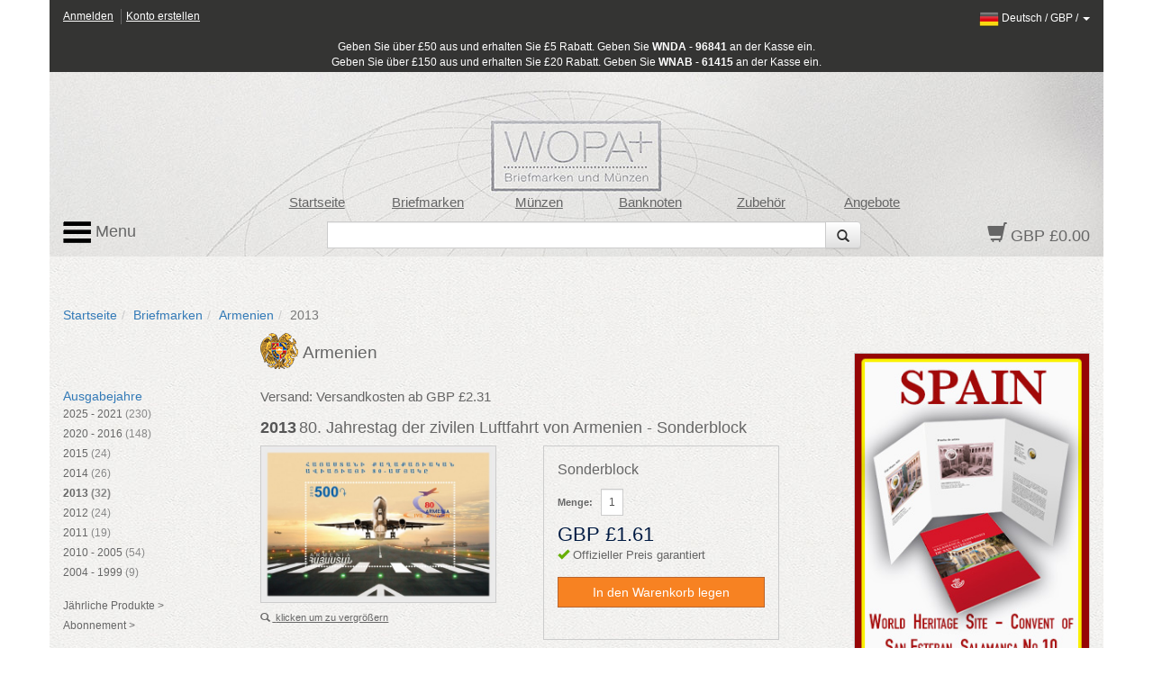

--- FILE ---
content_type: text/html; charset=utf-8
request_url: https://www.wopa-plus.com/de/stamps/product/&pid=40792
body_size: 10988
content:
<!DOCTYPE html>

<html lang="de">
<head>
<title>80. Jahrestag der zivilen Luftfahrt von Armenien | Armenien Briefmarken | Briefmarken, Münzen, Banknoten aus aller Welt und Sammlerzubehör | WOPA+</title>
<meta http-equiv="X-UA-Compatible" content="IE=edge,chrome=1">
<meta name="viewport" content="width=device-width, maximum-scale=1.0">
<meta http-equiv="Content-Type" content="text/html;charset=UTF-8" >
<link rel="icon" type="image/png" sizes="32x32" href="/favicon-32x32.png">
<link rel="icon" type="image/png" sizes="96x96" href="/favicon-96x96.png">
<link rel="icon" type="image/png" sizes="16x16" href="/favicon-16x16.png">
<link rel="stylesheet" href="/app/0.8.9.prod/css/bootstrap.css?20250820_0">
<link rel="stylesheet" href="/app/0.8.9.prod/css/font-awesome.css?20250820_0">
<link rel="stylesheet" href="/app/0.8.9.prod/css/bootstrap-theme.css?20250820_0">
<link rel="stylesheet" href="/app/0.8.9.prod/css/yamm.css?20250820_0">
<link rel="stylesheet" href="/app/0.8.9.prod/css/styleWopa.css?20250820_0">
<link rel="stylesheet" href="/app/0.8.9.prod/css/widget.css?20250820_0">
<link rel="stylesheet" href="/app/0.8.9.prod/css/jquery.more.css?20250820_0">
<link rel="stylesheet" href="/app/0.8.9.prod/modules/sellerSidebarCrestWidgetModule/css/sellerSidebarCrestWidget.css?20250820_0">
<link rel="stylesheet" href="/app/0.8.9.prod/modules/stampDetails2WidgetModule/css/stampDetails2Widget.css?20250820_0">
<link rel="stylesheet" href="/app/0.8.9.prod/modules/verticalStampReleaseYear2WidgetModule/css/verticalStampReleaseYear2Widget.css?20250820_0">
<link rel="stylesheet" href="/app/0.8.9.prod/modules/sellerSidebarLinksWidgetModule/css/sellerSidebarLinksWidget.css?20250820_0">
<link rel="stylesheet" href="/app/0.8.9.prod/modules/hsban1WidgetModule/css/hsban1Widget.css?20250820_0">
<link rel="stylesheet" href="/app/0.8.9.prod/modules/vertSingleSellerStampIssuesWidgetModule/css/vertSingleSellerStampIssuesWidget.css?20250820_0">
<style></style>
<script src="/app/0.8.9.prod/scripts/jquery-1.10.2.min.js?20250820_0"></script>
<script src="/app/0.8.9.prod/scripts/jquery-ui.min.js?20250820_0"></script>
<script src="/app/0.8.9.prod/scripts/bootstrap.min.js?20250820_0"></script>
<script src="/app/0.8.9.prod/scripts/bootstrap3-typeahead.min.js?20250820_0"></script>
<script src="/app/0.8.9.prod/scripts/wopaplus.js?20250820_0"></script>
<script src="/app/0.8.9.prod/scripts/yepnope.1.5.4-min.js?20250820_0"></script>
<script src="/app/0.8.9.prod/scripts/bt-mvc.js?20250820_0"></script>
<script src="/app/0.8.9.prod/scripts/dictionary-de.js?20250820_0"></script>
<script src="/app/0.8.9.prod/scripts/testmenu.js?20250820_0"></script>
<script src="/app/0.8.9.prod/scripts/analytics.js?20250820_0"></script>
<script src="/app/0.8.9.prod/scripts/jquery.plugin.min.js?20250820_0"></script>
<script src="/app/0.8.9.prod/scripts/jquery.more.min.js?20250820_0"></script>
<script>
            $(function() {
            	$('#longtext').more({wordBreak: true,length: 520});
            });
        
            $(document).ready(function(){
                var jsConfig={'controller':'stamps','action':'product','domain':'www.wopa-plus.com','version':'?20250820_0'};
                frontController=new FrontController(jsConfig);
            });
        languageCode='de';</script>

		<script async src="https://www.googletagmanager.com/gtag/js?id=G-PSBPCC8EN1"></script>
		<script>
		window.dataLayer = window.dataLayer || [];
		function gtag(){dataLayer.push(arguments);}
		gtag('js', new Date());
		gtag('config', 'G-3BKFESM481');
		</script>
		
</head>

<body id="doc" class="dev-desktop">

<div id="fb-root"></div>
<script>(function(d, s, id) {
  var js, fjs = d.getElementsByTagName(s)[0];
  if (d.getElementById(id)) return;
  js = d.createElement(s); js.id = id;
  js.src = "//connect.facebook.net/en_US/sdk.js#xfbml=1&version=v2.5";
  fjs.parentNode.insertBefore(js, fjs);
}(document, 'script', 'facebook-jssdk'));</script>

<script src="https://apis.google.com/js/platform.js" async defer>
  {lang: 'en-GB', parsetags: 'explicit'}
</script>

<!-- Place this tag where you want the widget to render. -->

<script>
window.twttr=(function(d,s,id){var js,fjs=d.getElementsByTagName(s)[0],t=window.twttr||{};if(d.getElementById(id))return;js=d.createElement(s);js.id=id;js.src="https://platform.twitter.com/widgets.js";fjs.parentNode.insertBefore(js,fjs);t._e=[];t.ready=function(f){t._e.push(f);};return t;}(document,"script","twitter-wjs"));
</script>

<div id="optionpage" class="container" style="display:none;">
    <div id="header-optionmenu"  class="row">
        <div id="optionsmenu-2nd">
            <a href="#" id="back-options-button-top">< Zurück</a>
        </div>
    </div>
    
                <div class="slot1 slot">
                    
            <div id="sellerSidebarCrest-widget" class="widget row">
                <div class="inner col-xs-12">
                    
        <div class="widget-item">
            <div class="inner">
                <div class="widget-vl">
                    <div class="sellerCrest">
                    </div>
                </div>
            </div>
        </div>
        
                </div>
            </div>
                </div>
                
                <div class="slot2 slot">
                    
        <div id="verticalStampReleaseYear2-widget" class="widget row">
            <div class="inner col-xs-12">
                <h2 class="widget-header widget-header-top row "><div class="headerText col-xs-12">Ausgabejahre</div></h2>
                <div class="widget-items"><ul class="list-group">
        <li class="widget-item" data-releaseyear="2025">
            <div class="inner">
                <div class="widget-vl">
                    <div class="sellerLink itemLink">
                        <a href="https://www.wopa-plus.com/de/stamps/releaseyear/&loc=AM&ry=2025" class="noLinkDecoration list-group-item " title="2025"><span class="title">2025 - 2021</span> <span class="countItems">(230)</span></a>
                    </div>
                </div>
            </div>
        </li>
        
        <li class="widget-item" data-releaseyear="2020">
            <div class="inner">
                <div class="widget-vl">
                    <div class="sellerLink itemLink">
                        <a href="https://www.wopa-plus.com/de/stamps/releaseyear/&loc=AM&ry=2020" class="noLinkDecoration list-group-item " title="2020"><span class="title">2020 - 2016</span> <span class="countItems">(148)</span></a>
                    </div>
                </div>
            </div>
        </li>
        
        <li class="widget-item" data-releaseyear="2015">
            <div class="inner">
                <div class="widget-vl">
                    <div class="sellerLink itemLink">
                        <a href="https://www.wopa-plus.com/de/stamps/releaseyear/&loc=AM&ry=2015" class="noLinkDecoration list-group-item " title="2015"><span class="title">2015</span> <span class="countItems">(24)</span></a>
                    </div>
                </div>
            </div>
        </li>
        
        <li class="widget-item" data-releaseyear="2014">
            <div class="inner">
                <div class="widget-vl">
                    <div class="sellerLink itemLink">
                        <a href="https://www.wopa-plus.com/de/stamps/releaseyear/&loc=AM&ry=2014" class="noLinkDecoration list-group-item " title="2014"><span class="title">2014</span> <span class="countItems">(26)</span></a>
                    </div>
                </div>
            </div>
        </li>
        
        <li class="widget-item" data-releaseyear="2013">
            <div class="inner">
                <div class="widget-vl">
                    <div class="sellerLink itemLink">
                        <a href="https://www.wopa-plus.com/de/stamps/releaseyear/&loc=AM&ry=2013" class="noLinkDecoration list-group-item highlight" title="2013"><span class="title">2013</span> <span class="countItems">(32)</span></a>
                    </div>
                </div>
            </div>
        </li>
        
        <li class="widget-item" data-releaseyear="2012">
            <div class="inner">
                <div class="widget-vl">
                    <div class="sellerLink itemLink">
                        <a href="https://www.wopa-plus.com/de/stamps/releaseyear/&loc=AM&ry=2012" class="noLinkDecoration list-group-item " title="2012"><span class="title">2012</span> <span class="countItems">(24)</span></a>
                    </div>
                </div>
            </div>
        </li>
        
        <li class="widget-item" data-releaseyear="2011">
            <div class="inner">
                <div class="widget-vl">
                    <div class="sellerLink itemLink">
                        <a href="https://www.wopa-plus.com/de/stamps/releaseyear/&loc=AM&ry=2011" class="noLinkDecoration list-group-item " title="2011"><span class="title">2011</span> <span class="countItems">(19)</span></a>
                    </div>
                </div>
            </div>
        </li>
        
        <li class="widget-item" data-releaseyear="2010">
            <div class="inner">
                <div class="widget-vl">
                    <div class="sellerLink itemLink">
                        <a href="https://www.wopa-plus.com/de/stamps/releaseyear/&loc=AM&ry=2010" class="noLinkDecoration list-group-item " title="2010"><span class="title">2010 - 2005</span> <span class="countItems">(54)</span></a>
                    </div>
                </div>
            </div>
        </li>
        
        <li class="widget-item" data-releaseyear="2004">
            <div class="inner">
                <div class="widget-vl">
                    <div class="sellerLink itemLink">
                        <a href="https://www.wopa-plus.com/de/stamps/releaseyear/&loc=AM&ry=2004" class="noLinkDecoration list-group-item " title="2004"><span class="title">2004 - 1999</span> <span class="countItems">(9)</span></a>
                    </div>
                </div>
            </div>
        </li>
        </ul></div>
                <div class="widget-footer row "></div>
            </div>
        </div>
                </div>
                
                <div class="slot3 slot">
                    
        <div id="sellerSidebarLinks-widget" class="widget row">
            <div class="inner col-xs-12">
                
        <div class="widget-item" data-seller="AM">
            <div class="inner">
                <div class="widget-vl">
                    <div class="sidebarLink">
                        <a href="https://www.wopa-plus.com/de/stamps/annual/&loc=AM" class="noLinkDecoration" title="Armenien">
                        <span class="title">Jährliche Produkte ></span></a>
                    </div>
                </div>
            </div>
        </div>
        
                
        <div class="widget-item" data-seller="AM">
            <div class="inner">
                <div class="widget-vl">
                    <div class="sidebarLink">
                        <a href="https://www.wopa-plus.com/de/stamps/so/&loc=AM" class="noLinkDecoration" title="Armenien">
                        <span class="title">Abonnement ></span></a>
                    </div>
                </div>
            </div>
        </div>
        
                
            </div>
        </div>
                </div>
                </div>

<div id="page" class="container">
    
<div id="header-customerbar-widget" class="row">

        <div id="header-customerbar-account-status" class="col-xs-6 col-md-4">
            
            <ul class="nav-account-status">
                <li class="nav-item-account-status field-signin"><a href="https://www.wopa-plus.com/de/account/signin/">Anmelden</a>
</li>
                <li class="nav-item-account-status field-signup"><a href="https://www.wopa-plus.com/de/account/create/">Konto erstellen</a>
</li>
            </ul>

        </div>
        

<div id="header-customerbar-account-links" class="col-xs-6 col-md-8">

        <div class="customer-preferences">

            <a href="#" id="update-customer-preferences_link" data-current-currency="GBP" data-current-lang="de">
                <img class="langThumbnail" src="https://wopaplus-images.s3.amazonaws.com/flags/flagDe.png" alt="de">
                <span class="language">Deutsch</span> /
                <span class="currency">GBP</span> /
                <b class="caret"></b>
        
            </a>

        </div>
        
</div>

        <div id="updateCustomerPrefs" class="international-options col-xs-12" style="display:none;">           

            <form action="/index.php" id="lcdUpdateForm" method="post"><input name="__RequestVerificationToken" type="hidden" value="">
                <input type="hidden" name="controller" value="stamps">
                <input type="hidden" name="action" value="product">
        
        <fieldset class="fieldset-international-options col-xs-3 col-sm-2 col-md-1">
            <label class="form-label-international-options" for="langId">Sprache</label>
            <select id="langId" name="newlang">
        <option value="en">English</option><option value="de" selected="selected">Deutsch</option><option value="es">Español</option><option value="fr">Français</option><option value="it">Italiano</option><option value="cn">中文</option><option value="ru">Pусский</option>
            </select>
        </fieldset>
        
        <fieldset class="fieldset-international-options col-xs-9 col-sm-4 col-md-3">
            <label class="form-label-international-options" for="currencyId">Devisen</label>
            <select id="currencyId" name="cur" class="bem-form__form-control--international-options">
        <option value="GBP" selected="selected">GBP Britisches Pfund</option><option value="USD">USD Dollar Vereinigte Staaten</option><option value="EUR">EUR Euros</option><option value="CAD">CAD Kanadischer Dollar</option><option value="DKK">DKK Dänische Krone</option><option value="JPY">JPY Japanische YEN</option><option value="CHF">CHF Schweizer Franken</option><option value="HKD">HKD Hong Kong Dollar</option><option value="AUD">AUD Australischer Dollar</option><option value="ISK">ISK Isländische Krone</option><option value="NOK">NOK Norwegische Krone</option><option value="NZD">NZD Neuseeland-Dollar</option><option value="CNY">CNY Chinesischer Renminbi</option><option value="RON">RON Rumänischer Leu</option><option value="HUF">HUF Ungarische Forint</option><option value="BAM">BAM Konvertible Mark</option><option value="CZK">CZK Tschechische Krone</option><option value="CRC">CRC Dollar Vereinigte Staaten</option>
            </select>
        </fieldset>
        <input type="hidden" name="pid" value="40792">
                <button type="submit" class="btn update col-xs-2 col-md-1 pull-right2">Aktualisieren</button>
            </form>
        
        </div>
    
</div>

<div id="header-promotionbar" class="row">
<span>Geben Sie über &pound;50 aus und erhalten Sie &pound;5 Rabatt. Geben Sie <strong>WNDA - 96841</strong> an der Kasse ein. <br>
Geben Sie über &pound;150 aus und erhalten Sie &pound;20 Rabatt. Geben Sie <strong>WNAB - 61415</strong> an der Kasse ein.
</span>
</div>
    <header id="header" class="header row lang-de">
    
            <div class="inner">
                <div class="row">
                    <div id="quick-nav" class="hidden-xs col-sm-offset-1 col-sm-9 col-md-offset-1 col-md-9 col-lg-offset-2 col-lg-8">
                    
        <ul class="quick-nav-menu row">
        <li class="col-sm-2 col-md-2 col-lg-2"><a href="https://www.wopa-plus.com/de/index/index/">Startseite</a>
</li>
        <!-- <li class="col-sm-2 col-md-2 col-lg-2"><a href="https://www.wopa-plus.com/de/stamps/members/">Länder</a>
</li>-->
        <li class="col-sm-2 col-md-2 col-lg-2"><a href="https://www.wopa-plus.com/de/stamps/index/">Briefmarken</a>
</li>
        <li class="col-sm-2 col-md-2 col-lg-2"><a href="https://www.wopa-plus.com/de/coins/index/">Münzen</a>
</li>
        <li class="col-sm-2 col-md-2 col-lg-2"><a href="https://www.wopa-plus.com/de/banknotes/index/">Banknoten</a>
</li>
        <li class="col-sm-2 col-md-2 col-lg-2"><a href="https://www.wopa-plus.com/de/accessories/index/">Zubehör</a>
</li>
        <li class="col-sm-2 col-md-2 col-lg-2"><a href="https://www.wopa-plus.com/de/main/promoted/">Angebote</a>
</li>
        </ul>
                    </div>
                </div>
                    
                <div class="row">
                    <div id="secondary-nav" class="col-xs-12 col-sm-3 col-md-3 col-lg-2 pull-right">
                    
        <div id="basket-widget" class="widget">
            <div class="inner">
                <a href="https://www.wopa-plus.com/de/basket/view/" class="heading">
                    <span class="glyphicon glyphicon-shopping-cart"></span>
                    <span class="basket-amount">GBP £0.00</span>
                </a>
            </div>
        </div>
        
                    </div>                     

                    <div id="search-container" class="hidden-xs col-sm-offset-3 col-sm-6 col-md-offset-3 col-md-6 col-lg-offset-3 col-lg-7">
                    
        <div id="search-widget">

            <form action="https://www.wopa-plus.com/index.php" method="get" name="searchform" id="searchform" class="prevent navbar-form navbar-left select-search" role="search">
            <input type="hidden" name="controller" value="search">
            <input type="hidden" name="action" value="all">
            <input type="hidden" name="lang" value="de">
            
            <div class = "input-group">
               <input type = "text" class="form-control" name="q" value="">
               
               <span class="input-group-btn">
                  <button id="btn-submit-searchform" class="btn btn-default" type="submit">
                     <span class="glyphicon glyphicon-search"></span>
                  </button>
               </span>
               
            </div>
            </form>

        </div>
        
                    </div>                
                </div>

                <div id="primary-nav">
                
        <div class="mainmenu">
            <nav class="navbar navbar-default">
                <ul class="nav navbar-nav">
                    <li class="dropdown mega-dropdown">
                        <a href="#" class="dropdown-toggle" data-toggle="dropdown"><img src="https://wopaplus-images.s3.amazonaws.com/icons/3bars.png"> Menu</a>
                        <ul class="dropdown-menu mega-dropdown-menu row">
<li class="col-sm-6 col-md-3">
                            
        <ul>
            <li class="dropdown-header"><a href="https://www.wopa-plus.com/de/stamps/index/"><i class="mobile-only fa fa-th"></i>Briefmarken</a>
</li>
            <li><a href="https://www.wopa-plus.com/de/stamps/members/">Länder</a>
</li>
            <li><a href="https://www.wopa-plus.com/de/stamps/new/">Neue Briefmarken</a>
</li>
            <li><a href="https://www.wopa-plus.com/de/stamps/bestsellers/">Bestseller Briefmarken</a>
</li>
            <li><a href="https://www.wopa-plus.com/de/stamps/thematics/">Briefmarken nach Themengebieten</a>
</li>
            <li><a href="https://www.wopa-plus.com/de/main/standingorders/">Daueraufträge</a>
</li>
            <li class="divider hidden-sm"></li>
        </ul>
        
                            
        <ul>
            <li class="dropdown-header"><a href="https://www.wopa-plus.com/de/accessories/index/"><i class="mobile-only fa fa-book"></i>Zubehör</a>
</li>
            <li><a href="https://www.wopa-plus.com/de/accessories/members/">Verkäufer</a>
</li>
            <li class="divider hidden-lg hidden-md hidden-sm"></li>
        </ul>
        
                            </li>
                            
                            <li class="col-sm-6 col-md-3">
                            
        <ul>
            <li class="dropdown-header"><a href="https://www.wopa-plus.com/de/coins/index/"><i class="mobile-only fa fa-circle-thin"></i>Münzen</a>
</li>
            <li><a href="https://www.wopa-plus.com/de/coins/members/">Länder</a>
</li>
            <li><a href="https://www.wopa-plus.com/de/coins/new/">Neue Münzen</a>
</li>
            <li><a href="https://www.wopa-plus.com/de/coins/thematics/">Münzen nach Themengebieten</a>
</li>
            <li class="divider hidden-sm"></li>
        
        </ul>
        
                            
        <ul>
            <li class="dropdown-header"><a href="https://www.wopa-plus.com/de/banknotes/index/"><i class="mobile-only fa fa-money"></i>Banknoten</a>
</li>
            <li><a href="https://www.wopa-plus.com/de/banknotes/members/">Länder</a>
</li>
            <li><a href="https://www.wopa-plus.com/de/banknotes/new/">Neue Banknoten</a>
</li>
            <li class="divider hidden-lg hidden-md hidden-sm"></li>
        
        </ul>
        
                            </li>
                            
                            <li class="col-sm-12 col-md-3">
                            
        <ul>
        <li class="dropdown-header"><a href="https://www.wopa-plus.com/de/account/home/"><i class="mobile-only fa fa-user"></i>Konto</a>
</li>
        
                <li><a href="https://www.wopa-plus.com/de/account/signin/">Anmelden</a>
</li>
                <li><a href="https://www.wopa-plus.com/de/account/create/">Konto erstellen</a>
</li>
                
            <li class="divider hidden-md hidden-sm"></li>
        </ul>
        
                            
        <ul>
            <li><a href="https://www.wopa-plus.com/de/index/index/">Startseite</a>
</li>
            <li><a href="https://www.wopa-plus.com/de/main/promoted/">Sonderangebote</a>
</li>
            <li><a href="https://www.wopa-plus.com/de/main/shipping/">Versand</a>
</li>
            <li><a href="https://www.wopa-plus.com/de/main/contact/">Kontakt</a>
</li>
        </ul>
        
                            </li>

                            <li class="hidden-xs col-sm-5 col-md-3">
                            
        <ul>
        <li class="hidden-lg hidden-md divider"></li>

        <li class="dropdown-header heading">Newsletter</li>
        <form id="enewssignupform" class="prevent" action="https://www.wopa-plus.com/index.php" method="get" name="enewssignupform">
            <input type="hidden" name="controller" value="account">
            <input type="hidden" name="action" value="checkEnewsSubscription">
            <input type="hidden" name="lang" value="de">
            
            <div class="form-group">
            <label class="sr-only" for="email">E-Mail Addresse</label>
            <input type="input" class="form-control" id="emailInput" name="emailInput" placeholder="Email eingeben" _required="" data-toggle="tooltip" data-placement="left" title="">
            </div>
            <button id="btn-submit-enewssignupform" type="submit" class="btn btn-flat btn-block btn-highlight uppercase">Abonnieren</button>
        </form>

        </ul>
        
                            </li>
                            
                        </ul>
                    </li>
                </ul>
    
            </nav>
        </div>

        
                </div>
                    
                
            </div>
            </header>

    <div id="main" class="main row">

        <div class="col-xs-12">
        
        <ol id="breadcrumb" class="breadcrumb">
        <li><a href="https://www.wopa-plus.com/de/index/index/">Startseite</a>
</li><li><a href="https://www.wopa-plus.com/de/stamps/index/">Briefmarken</a>
</li><li><a href="https://www.wopa-plus.com/de/stamps/member/&loc=AM">Armenien</a>
</li><li class="active">2013</li>
        </ol>
                </div>

        <div id="optionsmenu-main" class="col-xs-12 hidden-sm hidden-md hidden-lg">
            <a href="#" id="options-button-top">Optionen >></a>
        </div>

        <div class="col-xs-12">
            
            <div class="row">
                
                <div id="primary" class="col-xs-12 col-md-9">
                    <div class="row">
                        <div id="primary-sidebar" class="sidebar hidden-xs hidden-sm col-md-3">
                            
                <div class="slot1 slot">
                    
            <div id="sellerSidebarCrest-widget" class="widget row">
                <div class="inner col-xs-12">
                    
        <div class="widget-item">
            <div class="inner">
                <div class="widget-vl">
                    <div class="sellerCrest">
                    </div>
                </div>
            </div>
        </div>
        
                </div>
            </div>
                </div>
                
                <div class="slot2 slot">
                    
        <div id="verticalStampReleaseYear2-widget" class="widget row">
            <div class="inner col-xs-12">
                <h2 class="widget-header widget-header-top row "><div class="headerText col-xs-12">Ausgabejahre</div></h2>
                <div class="widget-items"><ul class="list-group">
        <li class="widget-item" data-releaseyear="2025">
            <div class="inner">
                <div class="widget-vl">
                    <div class="sellerLink itemLink">
                        <a href="https://www.wopa-plus.com/de/stamps/releaseyear/&loc=AM&ry=2025" class="noLinkDecoration list-group-item " title="2025"><span class="title">2025 - 2021</span> <span class="countItems">(230)</span></a>
                    </div>
                </div>
            </div>
        </li>
        
        <li class="widget-item" data-releaseyear="2020">
            <div class="inner">
                <div class="widget-vl">
                    <div class="sellerLink itemLink">
                        <a href="https://www.wopa-plus.com/de/stamps/releaseyear/&loc=AM&ry=2020" class="noLinkDecoration list-group-item " title="2020"><span class="title">2020 - 2016</span> <span class="countItems">(148)</span></a>
                    </div>
                </div>
            </div>
        </li>
        
        <li class="widget-item" data-releaseyear="2015">
            <div class="inner">
                <div class="widget-vl">
                    <div class="sellerLink itemLink">
                        <a href="https://www.wopa-plus.com/de/stamps/releaseyear/&loc=AM&ry=2015" class="noLinkDecoration list-group-item " title="2015"><span class="title">2015</span> <span class="countItems">(24)</span></a>
                    </div>
                </div>
            </div>
        </li>
        
        <li class="widget-item" data-releaseyear="2014">
            <div class="inner">
                <div class="widget-vl">
                    <div class="sellerLink itemLink">
                        <a href="https://www.wopa-plus.com/de/stamps/releaseyear/&loc=AM&ry=2014" class="noLinkDecoration list-group-item " title="2014"><span class="title">2014</span> <span class="countItems">(26)</span></a>
                    </div>
                </div>
            </div>
        </li>
        
        <li class="widget-item" data-releaseyear="2013">
            <div class="inner">
                <div class="widget-vl">
                    <div class="sellerLink itemLink">
                        <a href="https://www.wopa-plus.com/de/stamps/releaseyear/&loc=AM&ry=2013" class="noLinkDecoration list-group-item highlight" title="2013"><span class="title">2013</span> <span class="countItems">(32)</span></a>
                    </div>
                </div>
            </div>
        </li>
        
        <li class="widget-item" data-releaseyear="2012">
            <div class="inner">
                <div class="widget-vl">
                    <div class="sellerLink itemLink">
                        <a href="https://www.wopa-plus.com/de/stamps/releaseyear/&loc=AM&ry=2012" class="noLinkDecoration list-group-item " title="2012"><span class="title">2012</span> <span class="countItems">(24)</span></a>
                    </div>
                </div>
            </div>
        </li>
        
        <li class="widget-item" data-releaseyear="2011">
            <div class="inner">
                <div class="widget-vl">
                    <div class="sellerLink itemLink">
                        <a href="https://www.wopa-plus.com/de/stamps/releaseyear/&loc=AM&ry=2011" class="noLinkDecoration list-group-item " title="2011"><span class="title">2011</span> <span class="countItems">(19)</span></a>
                    </div>
                </div>
            </div>
        </li>
        
        <li class="widget-item" data-releaseyear="2010">
            <div class="inner">
                <div class="widget-vl">
                    <div class="sellerLink itemLink">
                        <a href="https://www.wopa-plus.com/de/stamps/releaseyear/&loc=AM&ry=2010" class="noLinkDecoration list-group-item " title="2010"><span class="title">2010 - 2005</span> <span class="countItems">(54)</span></a>
                    </div>
                </div>
            </div>
        </li>
        
        <li class="widget-item" data-releaseyear="2004">
            <div class="inner">
                <div class="widget-vl">
                    <div class="sellerLink itemLink">
                        <a href="https://www.wopa-plus.com/de/stamps/releaseyear/&loc=AM&ry=2004" class="noLinkDecoration list-group-item " title="2004"><span class="title">2004 - 1999</span> <span class="countItems">(9)</span></a>
                    </div>
                </div>
            </div>
        </li>
        </ul></div>
                <div class="widget-footer row "></div>
            </div>
        </div>
                </div>
                
                <div class="slot3 slot">
                    
        <div id="sellerSidebarLinks-widget" class="widget row">
            <div class="inner col-xs-12">
                
        <div class="widget-item" data-seller="AM">
            <div class="inner">
                <div class="widget-vl">
                    <div class="sidebarLink">
                        <a href="https://www.wopa-plus.com/de/stamps/annual/&loc=AM" class="noLinkDecoration" title="Armenien">
                        <span class="title">Jährliche Produkte ></span></a>
                    </div>
                </div>
            </div>
        </div>
        
                
        <div class="widget-item" data-seller="AM">
            <div class="inner">
                <div class="widget-vl">
                    <div class="sidebarLink">
                        <a href="https://www.wopa-plus.com/de/stamps/so/&loc=AM" class="noLinkDecoration" title="Armenien">
                        <span class="title">Abonnement ></span></a>
                    </div>
                </div>
            </div>
        </div>
        
                
            </div>
        </div>
                </div>
                                        </div>

                        <div id="maincontent" class="co-xs-12 col-md-9"> 
                            <div class="inner">
                                
                <div class="slot1 slot">
                    
        <div id="sellerSidebarCrest-widget" class="widget row">
            <div class="inner col-xs-12">
                
        <div class="widget-item" data-seller="AM">
            <div class="inner">
                <div class="widget-vl">
                    <div class="sellerCrest">
                        <a href="https://www.wopa-plus.com/de/stamps/member/&loc=AM" class="noLinkDecoration" title="Armenien">
                        <img src="https://wopaplus-images.s3.amazonaws.com/crests/x40/AM.png" class="crestThumbnail" alt="Armenien">
                        <span class="title">Armenien</span></a>
                    </div>
                </div>
            </div>
        </div>
        
            </div>
        </div>
                </div>
                
                <div class="slot2 slot">
                    
        <div class="contentpage-slot">
            <div class="inner">
        <div class="shipping_info">Versand: Versandkosten ab GBP £2.31</div>
            </div>
        </div>
        
                </div>
                
                <div class="slot3 slot">
                    
        <div id="stampDetails2-widget" class="widget row">
            
            
        <div id="productDetailsFull" class="widget-item">
            <div class="inner">

                <div class="main">
                    <h1 class="header">
                        <span class="headerTxtYear">2013</span><span class="headerTxt">80. Jahrestag der zivilen Luftfahrt von Armenien - Sonderblock</span>
                    </h1>
                    
                    <section class="section">
                        <div class="row">
                        
            <div class="imageContainer allowZoom col-xs-12 col-sm-5 col-md-5 col-lg-5">
                <a href="#" id="linkPopup" data-imgpid="40792">
                    <img src="https://wopaplus-images.s3.amazonaws.com/products/560x/AM40792.jpg" alt="2013 80. Jahrestag der zivilen Luftfahrt von Armenien - Sonderblock" class="img-responsive" data-imgpid="40792" onerror="thumbnail_280x280_Error(this);">
                    <div class="zoom">
                        <span class="glyphicon glyphicon-search"></span>
                        <span>klicken um zu vergrößern</span>
                    </div>
                </a>
            </div>
            
        <div class="modal fade" id="imagemodal" tabindex="-1" role="dialog" aria-labelledby="myModalLabel" aria-hidden="true">
          <div class="modal-dialog">
            <div class="modal-content">
              <div class="modal-header">
                <button type="button" class="close" data-dismiss="modal"><span aria-hidden="true">&times;</span><span class="sr-only">Close</span></button>
                <h4 class="modal-title" id="myModalLabel">2013 80. Jahrestag der zivilen Luftfahrt von Armenien - Sonderblock for only GBP £1.61</h4>
              </div>
              <div class="modal-body">
                <img src="https://wopaplus-images.s3.amazonaws.com/products/560x/AM40792.jpg" id="imagepreview" class="img-responsive" >
              </div>
              <div class="modal-footer">
                <button type="submit" id="btnBasketAddModal" name="btnBasketAdd" class="btn btn-flat btn-highlight">In den Warenkorb legen</button><button type="button" class="btn btn-flat btn-transparent" data-dismiss="modal">Schließen</button>
              </div>
            </div>
          </div>
        </div>
        
                        
        <form id="ctastamps" action="https://www.wopa-plus.com/index.php" method="post" name="ctastamps">
        <input type="hidden" name="controller" value="stamps">
        <input type="hidden" name="action" value="product">
        <input type="hidden" name="lang" value="de">
        <input type="hidden" name="pid" value="40792">

        <div class="calltoaction col-xs-12 col-sm-4 col-sm-push-1 col-md-5 col-md-push-1 col-lg-5 col-lg-push-1">
            <div class="inner">
                <header class="header">
                    <span class="prodTypeTxt">Sonderblock</span>
                    
                <div class="qtyContainer">
                    <label class="qtyTxt">Menge:</label>
                    <input type="text" class="form-control input-sm qtyValue" name="qty" value="1" maxlength="3">
                </div>
            
                </header>
                <div style="clear:both;"></div>
                <section class="section">
                    <div class="prodPrice" data-price="1.61" data-currency="GBP">
                        <span class="priceValue">GBP £1.61</span>
                    </div>

                    <div class="additionalCosts">
                        <span class="shippingTxt"></span>
                    </div>

                    <div class="promotion">
                        <!-- promotion content -->
                    </div>
                    
                    <div class="officialPrice" style="font-size:90%; padding-bottom:5px;">
                        <span class="glyphicon glyphicon glyphicon-ok" style="color:#67af03"></span>
                        <span>Offizieller Preis garantiert</span>
                    </div>

                    <div class="inBasket disabled">
                        <span>(Artikel zum Warenkorb hinzugefügt)</span>
                    </div>
                    
                    <div class="actions">
                        
            <button type="submit" id="btnBasketAdd" name="btnBasketAdd" class="btn btn-flat btn-highlight btn-buy">
            <span class="glyphicon glyphicon-ok disabled"></span>
            <span>In den Warenkorb legen</span>
            </button>
            
                    </div>
                </section>

                <footer class="footer socialMedia">
                
                </footer>
            </div>
        </div>
        </form>
        
                        </div>
                        <div class="row">
                        
        <div id="productsInGroupThumbnails" class="col-xs-12 col-sm-12 col-md-11 col-lg-11">
            <div class="inner">
                <header class="header">
                    <span class="subheaderTxt">Weitere herausgegebene Produkte </span>
                </header>

                <div class="widget-items row grid-view">
        
        <div class="widget-item horiz-product-widget-item product-widget-item col-xs-4 col-sm-2 col-md-3 col-lg-3 slot-1" data-pid="40792" data-seller="AM">
            <div class="inner">
                <div class="widget-hl">
                
        <div class="widget-imageWrapper ">
            <a href="https://www.wopa-plus.com/de/stamps/product/&pid=40792" class="title noLinkDecoration" ontouchstart="return true;" title="80. Jahrestag der zivilen Luftfahrt von Armenien">
                <div class="imageContainer">
                    <img src="https://wopaplus-images.s3.amazonaws.com/products/140x140/AM40792.jpg" alt="80. Jahrestag der zivilen Luftfahrt von Armenien" data-imgpid="40792" class="img-responsive obj_highlight" onerror="thumbnail_140x140_Error(this);">
                </div>
            </a>
            <div class="ribbon-bottom disabled"><span class="glyphicon glyphicon-ok"></span></div>
        </div>
        
                
                    <div class="prodDetails">
                    
        <table class="table">
            <tr>
                <td class="prodVarType">Sonderblock</td>
            </tr>
            <tr>
                <td class="prodPrice" data-price="1.61" data-currency="GBP">
                    <span class="priceValue">GBP £1.61</span>
                </td>
            </tr>            
        </table>
        
                    </div>

                </div>
            </div>
        </div>
        
        <div class="widget-item horiz-product-widget-item product-widget-item col-xs-4 col-sm-2 col-md-3 col-lg-3 slot-2" data-pid="40909" data-seller="AM">
            <div class="inner">
                <div class="widget-hl">
                
        <div class="widget-imageWrapper ">
            <a href="https://www.wopa-plus.com/de/stamps/product/&pid=40909" class="title noLinkDecoration" ontouchstart="return true;" title="80. Jahrestag der zivilen Luftfahrt von Armenien">
                <div class="imageContainer">
                    <img src="https://wopaplus-images.s3.amazonaws.com/products/140x140/AM40909.jpg" alt="80. Jahrestag der zivilen Luftfahrt von Armenien" data-imgpid="40909" class="img-responsive " onerror="thumbnail_140x140_Error(this);">
                </div>
            </a>
            <div class="ribbon-bottom disabled"><span class="glyphicon glyphicon-ok"></span></div>
        </div>
        
                
                    <div class="prodDetails">
                    
        <table class="table">
            <tr>
                <td class="prodVarType">Ersttagbriefe</td>
            </tr>
            <tr>
                <td class="prodPrice" data-price="4.30" data-currency="GBP">
                    <span class="priceValue">GBP £4.30</span>
                </td>
            </tr>            
        </table>
        
                    </div>

                </div>
            </div>
        </div>
        
                </div>
            </div>
        </div>
        
                        </div>
                        <div class="row">
                        
        <div class="productFeatures col-xs-12 col-sm-12 col-md-12 col-lg-12">
            <div class="inner">
                <div class="row">
                    
            <div class="productSpecs col-xs-12">
                <div class="inner">
                    <header class="header">
                        <span class="subheaderTxt">Technische Details</span>
                    </header>

                    <ul class="list">
                    <li><label>Ausgabedatum:</label><span>16.12.2013</span></li><li><label>Designer:</label><span>Juan Pablo Gechidjian, Vahagn Mkrtchyan</span></li><li><label>Illustrator:</label><span>-</span></li><li><label>Drucker: </label><span>Cartor, France</span></li><li><label>Verfahren:</label><span>Offset</span></li><li><label>Farben:</label><span>-</span></li><li><label>Größe:</label><span>58,0 x 35,0 mm (MS - 90,0 x 60,0 mm)</span></li><li><label>Werte</label><span>-</span></li>
                    </ul>
                </div>
            </div>
                            
                    
            <div class="thematics col-xs-12 col-sm-12 col-md-12">
                <div class="inner">
                    <header class="header">
                        <span class="subheaderTxt">Themengebiete</span>
                    </header>

                    <ul class="list">
                    <li><a href="https://www.wopa-plus.com/de/stamps/thematic/&tid=19">Luftfahrzeuge / Flug</a>
</li>
                    </ul>
                </div>
            </div>
                            
                </div>
            </div>
        </div>
        
                        </div>
                        <div class="row">
                        
                        </div>
                    </section>
                    
                </div>
            </div>
        </div>
        
        </div>
        
                </div>
                
                <div class="slot4 slot">
                    
        <div class="widget gui-widget horizSingleSellerStampIssues-widget">
            <div class="inner">
                <h2 class="widget-header widget-header-top singleSeller row"><div class="headerText sellerCrestThumbnail AM col-xs-12 col-sm-8">Armenien - Empfohlene Briefmarkenausgaben</div></h2>
                <div class="widget-items row disable-overflow-scrolling row-view">
        <div class="widget-item horiz-product-widget-item product-widget-item col-xs-4 col-sm-3 col-md-2 col-lg-2  slot-1" data-pid="91701" data-seller="AM">
            <div class="inner">
                <div class="widget-hl">
                
        <div class="widget-imageWrapper ">
            <a href="https://www.wopa-plus.com/de/stamps/product/&pid=91706" class="title noLinkDecoration" ontouchstart="return true;" title="Weltberühmte Armenier - 100. Jahrestag von Sergei Parajanov">
                <div class="imageContainer">
                    <img src="https://wopaplus-images.s3.amazonaws.com/products/140x140/AM91706.jpg" alt="Weltberühmte Armenier - 100. Jahrestag von Sergei Parajanov" data-imgpid="91706" class="img-responsive " onerror="thumbnail_140x140_Error(this);">
                </div>
            </a>
            <div class="ribbon-bottom disabled"><span class="glyphicon glyphicon-ok"></span></div>
        </div>
        

                    <div class="prodDetails">
                    
        <table class="table">
            <tr>
                <td class="titleText">
                    <a href="https://www.wopa-plus.com/de/stamps/product/&pid=91706" class="title noLinkDecoration" title="Weltberühmte Armenier - 100. Jahrestag von Sergei Parajanov">
                        Weltberühmte Armenier - 100. Jahrestag von Sergei Parajanov
                    </a>
                </td>
            </tr>
        
            <tr>
                <td class="sellerLink">
                    <a href="https://www.wopa-plus.com/de/stamps/member/&loc=AM" class="seller noLinkDecoration" title="Armenien">
                        <span class="carat">›</span><span class="sellerName">Armenien</span>
                    </a>
                </td>
            </tr>
        </table>
        
                    </div>

                </div>
            </div>
        </div>
        
        <div class="widget-item horiz-product-widget-item product-widget-item col-xs-4 col-sm-3 col-md-2 col-lg-2  slot-2" data-pid="88039" data-seller="AM">
            <div class="inner">
                <div class="widget-hl">
                
        <div class="widget-imageWrapper ">
            <a href="https://www.wopa-plus.com/de/stamps/product/&pid=88048" class="title noLinkDecoration" ontouchstart="return true;" title="20 - 18. Definitive Ausgabe, Armenische Wappen">
                <div class="imageContainer">
                    <img src="https://wopaplus-images.s3.amazonaws.com/products/140x140/AM88048.jpg" alt="20 - 18. Definitive Ausgabe, Armenische Wappen" data-imgpid="88048" class="img-responsive " onerror="thumbnail_140x140_Error(this);">
                </div>
            </a>
            <div class="ribbon-bottom disabled"><span class="glyphicon glyphicon-ok"></span></div>
        </div>
        

                    <div class="prodDetails">
                    
        <table class="table">
            <tr>
                <td class="titleText">
                    <a href="https://www.wopa-plus.com/de/stamps/product/&pid=88048" class="title noLinkDecoration" title="20 - 18. Definitive Ausgabe, Armenische Wappen">
                        20 - 18. Definitive Ausgabe, Armenische Wappen
                    </a>
                </td>
            </tr>
        
            <tr>
                <td class="sellerLink">
                    <a href="https://www.wopa-plus.com/de/stamps/member/&loc=AM" class="seller noLinkDecoration" title="Armenien">
                        <span class="carat">›</span><span class="sellerName">Armenien</span>
                    </a>
                </td>
            </tr>
        </table>
        
                    </div>

                </div>
            </div>
        </div>
        
        <div class="widget-item horiz-product-widget-item product-widget-item col-xs-4 col-sm-3 col-md-2 col-lg-2  slot-3" data-pid="88040" data-seller="AM">
            <div class="inner">
                <div class="widget-hl">
                
        <div class="widget-imageWrapper ">
            <a href="https://www.wopa-plus.com/de/stamps/product/&pid=88049" class="title noLinkDecoration" ontouchstart="return true;" title="50 - 18. Definitive Ausgabe, Armenische Wappen">
                <div class="imageContainer">
                    <img src="https://wopaplus-images.s3.amazonaws.com/products/140x140/AM88049.jpg" alt="50 - 18. Definitive Ausgabe, Armenische Wappen" data-imgpid="88049" class="img-responsive " onerror="thumbnail_140x140_Error(this);">
                </div>
            </a>
            <div class="ribbon-bottom disabled"><span class="glyphicon glyphicon-ok"></span></div>
        </div>
        

                    <div class="prodDetails">
                    
        <table class="table">
            <tr>
                <td class="titleText">
                    <a href="https://www.wopa-plus.com/de/stamps/product/&pid=88049" class="title noLinkDecoration" title="50 - 18. Definitive Ausgabe, Armenische Wappen">
                        50 - 18. Definitive Ausgabe, Armenische Wappen
                    </a>
                </td>
            </tr>
        
            <tr>
                <td class="sellerLink">
                    <a href="https://www.wopa-plus.com/de/stamps/member/&loc=AM" class="seller noLinkDecoration" title="Armenien">
                        <span class="carat">›</span><span class="sellerName">Armenien</span>
                    </a>
                </td>
            </tr>
        </table>
        
                    </div>

                </div>
            </div>
        </div>
        
        <div class="widget-item horiz-product-widget-item product-widget-item col-xs-4 col-sm-3 col-md-2 col-lg-2  slot-4" data-pid="88041" data-seller="AM">
            <div class="inner">
                <div class="widget-hl">
                
        <div class="widget-imageWrapper ">
            <a href="https://www.wopa-plus.com/de/stamps/product/&pid=88050" class="title noLinkDecoration" ontouchstart="return true;" title="100 - 18. Definitive Ausgabe, Armenische Wappen">
                <div class="imageContainer">
                    <img src="https://wopaplus-images.s3.amazonaws.com/products/140x140/AM88050.jpg" alt="100 - 18. Definitive Ausgabe, Armenische Wappen" data-imgpid="88050" class="img-responsive " onerror="thumbnail_140x140_Error(this);">
                </div>
            </a>
            <div class="ribbon-bottom disabled"><span class="glyphicon glyphicon-ok"></span></div>
        </div>
        

                    <div class="prodDetails">
                    
        <table class="table">
            <tr>
                <td class="titleText">
                    <a href="https://www.wopa-plus.com/de/stamps/product/&pid=88050" class="title noLinkDecoration" title="100 - 18. Definitive Ausgabe, Armenische Wappen">
                        100 - 18. Definitive Ausgabe, Armenische Wappen
                    </a>
                </td>
            </tr>
        
            <tr>
                <td class="sellerLink">
                    <a href="https://www.wopa-plus.com/de/stamps/member/&loc=AM" class="seller noLinkDecoration" title="Armenien">
                        <span class="carat">›</span><span class="sellerName">Armenien</span>
                    </a>
                </td>
            </tr>
        </table>
        
                    </div>

                </div>
            </div>
        </div>
        
        <div class="widget-item horiz-product-widget-item product-widget-item col-xs-4 col-sm-3 col-md-2 col-lg-2  slot-5" data-pid="88042" data-seller="AM">
            <div class="inner">
                <div class="widget-hl">
                
        <div class="widget-imageWrapper ">
            <a href="https://www.wopa-plus.com/de/stamps/product/&pid=88051" class="title noLinkDecoration" ontouchstart="return true;" title="320 - 18. Definitive Ausgabe, Armenische Wappen">
                <div class="imageContainer">
                    <img src="https://wopaplus-images.s3.amazonaws.com/products/140x140/AM88051.jpg" alt="320 - 18. Definitive Ausgabe, Armenische Wappen" data-imgpid="88051" class="img-responsive " onerror="thumbnail_140x140_Error(this);">
                </div>
            </a>
            <div class="ribbon-bottom disabled"><span class="glyphicon glyphicon-ok"></span></div>
        </div>
        

                    <div class="prodDetails">
                    
        <table class="table">
            <tr>
                <td class="titleText">
                    <a href="https://www.wopa-plus.com/de/stamps/product/&pid=88051" class="title noLinkDecoration" title="320 - 18. Definitive Ausgabe, Armenische Wappen">
                        320 - 18. Definitive Ausgabe, Armenische Wappen
                    </a>
                </td>
            </tr>
        
            <tr>
                <td class="sellerLink">
                    <a href="https://www.wopa-plus.com/de/stamps/member/&loc=AM" class="seller noLinkDecoration" title="Armenien">
                        <span class="carat">›</span><span class="sellerName">Armenien</span>
                    </a>
                </td>
            </tr>
        </table>
        
                    </div>

                </div>
            </div>
        </div>
        
        <div class="widget-item horiz-product-widget-item product-widget-item col-xs-4 col-sm-3 col-md-2 col-lg-2  slot-6" data-pid="88043" data-seller="AM">
            <div class="inner">
                <div class="widget-hl">
                
        <div class="widget-imageWrapper ">
            <a href="https://www.wopa-plus.com/de/stamps/product/&pid=88052" class="title noLinkDecoration" ontouchstart="return true;" title="380 - 18. Definitive Ausgabe, Armenische Wappen">
                <div class="imageContainer">
                    <img src="https://wopaplus-images.s3.amazonaws.com/products/140x140/AM88052.jpg" alt="380 - 18. Definitive Ausgabe, Armenische Wappen" data-imgpid="88052" class="img-responsive " onerror="thumbnail_140x140_Error(this);">
                </div>
            </a>
            <div class="ribbon-bottom disabled"><span class="glyphicon glyphicon-ok"></span></div>
        </div>
        

                    <div class="prodDetails">
                    
        <table class="table">
            <tr>
                <td class="titleText">
                    <a href="https://www.wopa-plus.com/de/stamps/product/&pid=88052" class="title noLinkDecoration" title="380 - 18. Definitive Ausgabe, Armenische Wappen">
                        380 - 18. Definitive Ausgabe, Armenische Wappen
                    </a>
                </td>
            </tr>
        
            <tr>
                <td class="sellerLink">
                    <a href="https://www.wopa-plus.com/de/stamps/member/&loc=AM" class="seller noLinkDecoration" title="Armenien">
                        <span class="carat">›</span><span class="sellerName">Armenien</span>
                    </a>
                </td>
            </tr>
        </table>
        
                    </div>

                </div>
            </div>
        </div>
        
        <div class="widget-item horiz-product-widget-item product-widget-item col-xs-4 col-sm-3 col-md-2 col-lg-2  slot-7" data-pid="88044" data-seller="AM">
            <div class="inner">
                <div class="widget-hl">
                
        <div class="widget-imageWrapper ">
            <a href="https://www.wopa-plus.com/de/stamps/product/&pid=88053" class="title noLinkDecoration" ontouchstart="return true;" title="400 - 18. Definitive Ausgabe, Armenische Wappen">
                <div class="imageContainer">
                    <img src="https://wopaplus-images.s3.amazonaws.com/products/140x140/AM88053.jpg" alt="400 - 18. Definitive Ausgabe, Armenische Wappen" data-imgpid="88053" class="img-responsive " onerror="thumbnail_140x140_Error(this);">
                </div>
            </a>
            <div class="ribbon-bottom disabled"><span class="glyphicon glyphicon-ok"></span></div>
        </div>
        

                    <div class="prodDetails">
                    
        <table class="table">
            <tr>
                <td class="titleText">
                    <a href="https://www.wopa-plus.com/de/stamps/product/&pid=88053" class="title noLinkDecoration" title="400 - 18. Definitive Ausgabe, Armenische Wappen">
                        400 - 18. Definitive Ausgabe, Armenische Wappen
                    </a>
                </td>
            </tr>
        
            <tr>
                <td class="sellerLink">
                    <a href="https://www.wopa-plus.com/de/stamps/member/&loc=AM" class="seller noLinkDecoration" title="Armenien">
                        <span class="carat">›</span><span class="sellerName">Armenien</span>
                    </a>
                </td>
            </tr>
        </table>
        
                    </div>

                </div>
            </div>
        </div>
        
        <div class="widget-item horiz-product-widget-item product-widget-item col-xs-4 col-sm-3 col-md-2 col-lg-2  slot-8" data-pid="88045" data-seller="AM">
            <div class="inner">
                <div class="widget-hl">
                
        <div class="widget-imageWrapper ">
            <a href="https://www.wopa-plus.com/de/stamps/product/&pid=88054" class="title noLinkDecoration" ontouchstart="return true;" title="1000 - 18. Definitive Ausgabe, Armenische Wappen">
                <div class="imageContainer">
                    <img src="https://wopaplus-images.s3.amazonaws.com/products/140x140/AM88054.jpg" alt="1000 - 18. Definitive Ausgabe, Armenische Wappen" data-imgpid="88054" class="img-responsive " onerror="thumbnail_140x140_Error(this);">
                </div>
            </a>
            <div class="ribbon-bottom disabled"><span class="glyphicon glyphicon-ok"></span></div>
        </div>
        

                    <div class="prodDetails">
                    
        <table class="table">
            <tr>
                <td class="titleText">
                    <a href="https://www.wopa-plus.com/de/stamps/product/&pid=88054" class="title noLinkDecoration" title="1000 - 18. Definitive Ausgabe, Armenische Wappen">
                        1000 - 18. Definitive Ausgabe, Armenische Wappen
                    </a>
                </td>
            </tr>
        
            <tr>
                <td class="sellerLink">
                    <a href="https://www.wopa-plus.com/de/stamps/member/&loc=AM" class="seller noLinkDecoration" title="Armenien">
                        <span class="carat">›</span><span class="sellerName">Armenien</span>
                    </a>
                </td>
            </tr>
        </table>
        
                    </div>

                </div>
            </div>
        </div>
        
        <div class="widget-item horiz-product-widget-item product-widget-item col-xs-4 col-sm-3 col-md-2 col-lg-2  slot-9" data-pid="88046" data-seller="AM">
            <div class="inner">
                <div class="widget-hl">
                
        <div class="widget-imageWrapper ">
            <a href="https://www.wopa-plus.com/de/stamps/product/&pid=88055" class="title noLinkDecoration" ontouchstart="return true;" title="1600 - 18. Definitive Ausgabe, Armenische Wappen">
                <div class="imageContainer">
                    <img src="https://wopaplus-images.s3.amazonaws.com/products/140x140/AM88055.jpg" alt="1600 - 18. Definitive Ausgabe, Armenische Wappen" data-imgpid="88055" class="img-responsive " onerror="thumbnail_140x140_Error(this);">
                </div>
            </a>
            <div class="ribbon-bottom disabled"><span class="glyphicon glyphicon-ok"></span></div>
        </div>
        

                    <div class="prodDetails">
                    
        <table class="table">
            <tr>
                <td class="titleText">
                    <a href="https://www.wopa-plus.com/de/stamps/product/&pid=88055" class="title noLinkDecoration" title="1600 - 18. Definitive Ausgabe, Armenische Wappen">
                        1600 - 18. Definitive Ausgabe, Armenische Wappen
                    </a>
                </td>
            </tr>
        
            <tr>
                <td class="sellerLink">
                    <a href="https://www.wopa-plus.com/de/stamps/member/&loc=AM" class="seller noLinkDecoration" title="Armenien">
                        <span class="carat">›</span><span class="sellerName">Armenien</span>
                    </a>
                </td>
            </tr>
        </table>
        
                    </div>

                </div>
            </div>
        </div>
        
        <div class="widget-item horiz-product-widget-item product-widget-item col-xs-4 col-sm-3 col-md-2 col-lg-2  slot-10" data-pid="89431" data-seller="AM">
            <div class="inner">
                <div class="widget-hl">
                
        <div class="widget-imageWrapper ">
            <a href="https://www.wopa-plus.com/de/stamps/product/&pid=89432" class="title noLinkDecoration" ontouchstart="return true;" title="125. Jahrestag von Aksel Bakunts">
                <div class="imageContainer">
                    <img src="https://wopaplus-images.s3.amazonaws.com/products/140x140/AM89432.jpg" alt="125. Jahrestag von Aksel Bakunts" data-imgpid="89432" class="img-responsive " onerror="thumbnail_140x140_Error(this);">
                </div>
            </a>
            <div class="ribbon-bottom disabled"><span class="glyphicon glyphicon-ok"></span></div>
        </div>
        

                    <div class="prodDetails">
                    
        <table class="table">
            <tr>
                <td class="titleText">
                    <a href="https://www.wopa-plus.com/de/stamps/product/&pid=89432" class="title noLinkDecoration" title="125. Jahrestag von Aksel Bakunts">
                        125. Jahrestag von Aksel Bakunts
                    </a>
                </td>
            </tr>
        
            <tr>
                <td class="sellerLink">
                    <a href="https://www.wopa-plus.com/de/stamps/member/&loc=AM" class="seller noLinkDecoration" title="Armenien">
                        <span class="carat">›</span><span class="sellerName">Armenien</span>
                    </a>
                </td>
            </tr>
        </table>
        
                    </div>

                </div>
            </div>
        </div>
        
        <div class="widget-item horiz-product-widget-item product-widget-item col-xs-4 col-sm-3 col-md-2 col-lg-2  slot-11" data-pid="89478" data-seller="AM">
            <div class="inner">
                <div class="widget-hl">
                
        <div class="widget-imageWrapper ">
            <a href="https://www.wopa-plus.com/de/stamps/product/&pid=89479" class="title noLinkDecoration" ontouchstart="return true;" title="Armenische Filme">
                <div class="imageContainer">
                    <img src="https://wopaplus-images.s3.amazonaws.com/products/140x140/AM89479.jpg" alt="Armenische Filme" data-imgpid="89479" class="img-responsive " onerror="thumbnail_140x140_Error(this);">
                </div>
            </a>
            <div class="ribbon-bottom disabled"><span class="glyphicon glyphicon-ok"></span></div>
        </div>
        

                    <div class="prodDetails">
                    
        <table class="table">
            <tr>
                <td class="titleText">
                    <a href="https://www.wopa-plus.com/de/stamps/product/&pid=89479" class="title noLinkDecoration" title="Armenische Filme">
                        Armenische Filme
                    </a>
                </td>
            </tr>
        
            <tr>
                <td class="sellerLink">
                    <a href="https://www.wopa-plus.com/de/stamps/member/&loc=AM" class="seller noLinkDecoration" title="Armenien">
                        <span class="carat">›</span><span class="sellerName">Armenien</span>
                    </a>
                </td>
            </tr>
        </table>
        
                    </div>

                </div>
            </div>
        </div>
        
        <div class="widget-item horiz-product-widget-item product-widget-item col-xs-4 col-sm-3 col-md-2 col-lg-2  slot-12" data-pid="89526" data-seller="AM">
            <div class="inner">
                <div class="widget-hl">
                
        <div class="widget-imageWrapper ">
            <a href="https://www.wopa-plus.com/de/stamps/product/&pid=89527" class="title noLinkDecoration" ontouchstart="return true;" title="Kinderphilatelie - Armenische Cartoons">
                <div class="imageContainer">
                    <img src="https://wopaplus-images.s3.amazonaws.com/products/140x140/AM89527.jpg" alt="Kinderphilatelie - Armenische Cartoons" data-imgpid="89527" class="img-responsive " onerror="thumbnail_140x140_Error(this);">
                </div>
            </a>
            <div class="ribbon-bottom disabled"><span class="glyphicon glyphicon-ok"></span></div>
        </div>
        

                    <div class="prodDetails">
                    
        <table class="table">
            <tr>
                <td class="titleText">
                    <a href="https://www.wopa-plus.com/de/stamps/product/&pid=89527" class="title noLinkDecoration" title="Kinderphilatelie - Armenische Cartoons">
                        Kinderphilatelie - Armenische Cartoons
                    </a>
                </td>
            </tr>
        
            <tr>
                <td class="sellerLink">
                    <a href="https://www.wopa-plus.com/de/stamps/member/&loc=AM" class="seller noLinkDecoration" title="Armenien">
                        <span class="carat">›</span><span class="sellerName">Armenien</span>
                    </a>
                </td>
            </tr>
        </table>
        
                    </div>

                </div>
            </div>
        </div>
        </div>
                
            </div>
        </div>
                </div>
                
                <div class="slot5 slot">
                    
        <div class="widget gui-widget horizMultiSellerStampIssues-widget">
            <div class="inner">
                <h2 class="widget-header widget-header-top row "><div class="headerText col-xs-8 col-sm-8">Von WOPA+ empfohlene Briefmarkenausgaben</div></h2>
                <div class="widget-items row disable-overflow-scrolling grid-view">
        <div class="widget-item horiz-product-widget-item product-widget-item col-xs-4 col-sm-3 col-md-2 col-lg-2  slot-1" data-pid="78430" data-seller="GB">
            <div class="inner">
                <div class="widget-hl">
                
        <div class="widget-imageWrapper ">
            <a href="https://www.wopa-plus.com/de/stamps/product/&pid=78436" class="title noLinkDecoration" ontouchstart="return true;" title="Musikgiganten VII - Iron Maiden">
                <div class="imageContainer">
                    <img src="https://wopaplus-images.s3.amazonaws.com/products/140x140/GB78436.jpg" alt="Musikgiganten VII - Iron Maiden" data-imgpid="78436" class="img-responsive " onerror="thumbnail_140x140_Error(this);">
                </div>
            </a>
            <div class="ribbon-bottom disabled"><span class="glyphicon glyphicon-ok"></span></div>
        </div>
        

                    <div class="prodDetails">
                    
        <table class="table">
            <tr>
                <td class="titleText">
                    <a href="https://www.wopa-plus.com/de/stamps/product/&pid=78436" class="title noLinkDecoration" title="Musikgiganten VII - Iron Maiden">
                        Musikgiganten VII - Iron Maiden
                    </a>
                </td>
            </tr>
        
                <tr>
                    <td class="releaseDate">
                    Emittiert: 12.01.2023
                </tr>
            
            <tr>
                <td class="sellerLink">
                    <a href="https://www.wopa-plus.com/de/stamps/member/&loc=GB" class="seller noLinkDecoration" title="Großbritannien">
                        <span class="carat">›</span><span class="sellerName">Großbritannien</span>
                    </a>
                </td>
            </tr>
        </table>
        
                    </div>

                </div>
            </div>
        </div>
        
        <div class="widget-item horiz-product-widget-item product-widget-item col-xs-4 col-sm-3 col-md-2 col-lg-2  slot-2" data-pid="78453" data-seller="MC">
            <div class="inner">
                <div class="widget-hl">
                
        <div class="widget-imageWrapper ">
            <a href="https://www.wopa-plus.com/de/stamps/product/&pid=78456" class="title noLinkDecoration" ontouchstart="return true;" title="Bildnis von H.S.H Prinz Albert II - Green Letter Rate">
                <div class="imageContainer">
                    <img src="https://wopaplus-images.s3.amazonaws.com/products/140x140/MC78456.jpg" alt="Bildnis von H.S.H Prinz Albert II - Green Letter Rate" data-imgpid="78456" class="img-responsive " onerror="thumbnail_140x140_Error(this);">
                </div>
            </a>
            <div class="ribbon-bottom disabled"><span class="glyphicon glyphicon-ok"></span></div>
        </div>
        

                    <div class="prodDetails">
                    
        <table class="table">
            <tr>
                <td class="titleText">
                    <a href="https://www.wopa-plus.com/de/stamps/product/&pid=78456" class="title noLinkDecoration" title="Bildnis von H.S.H Prinz Albert II - Green Letter Rate">
                        Bildnis von H.S.H Prinz Albert II - Green Letter Rate
                    </a>
                </td>
            </tr>
        
                <tr>
                    <td class="releaseDate">
                    Emittiert: 03.01.2023
                </tr>
            
            <tr>
                <td class="sellerLink">
                    <a href="https://www.wopa-plus.com/de/stamps/member/&loc=MC" class="seller noLinkDecoration" title="Monaco">
                        <span class="carat">›</span><span class="sellerName">Monaco</span>
                    </a>
                </td>
            </tr>
        </table>
        
                    </div>

                </div>
            </div>
        </div>
        
        <div class="widget-item horiz-product-widget-item product-widget-item col-xs-4 col-sm-3 col-md-2 col-lg-2  slot-3" data-pid="78500" data-seller="AT">
            <div class="inner">
                <div class="widget-hl">
                
        <div class="widget-imageWrapper ">
            <a href="https://www.wopa-plus.com/de/stamps/product/&pid=78501" class="title noLinkDecoration" ontouchstart="return true;" title="Cello">
                <div class="imageContainer">
                    <img src="https://wopaplus-images.s3.amazonaws.com/products/140x140/AT78501.jpg" alt="Cello" data-imgpid="78501" class="img-responsive " onerror="thumbnail_140x140_Error(this);">
                </div>
            </a>
            <div class="ribbon-bottom disabled"><span class="glyphicon glyphicon-ok"></span></div>
        </div>
        

                    <div class="prodDetails">
                    
        <table class="table">
            <tr>
                <td class="titleText">
                    <a href="https://www.wopa-plus.com/de/stamps/product/&pid=78501" class="title noLinkDecoration" title="Cello">
                        Cello
                    </a>
                </td>
            </tr>
        
                <tr>
                    <td class="releaseDate">
                    Emittiert: 18.01.2023
                </tr>
            
            <tr>
                <td class="sellerLink">
                    <a href="https://www.wopa-plus.com/de/stamps/member/&loc=AT" class="seller noLinkDecoration" title="Österreich">
                        <span class="carat">›</span><span class="sellerName">Österreich</span>
                    </a>
                </td>
            </tr>
        </table>
        
                    </div>

                </div>
            </div>
        </div>
        
        <div class="widget-item horiz-product-widget-item product-widget-item col-xs-4 col-sm-3 col-md-2 col-lg-2  slot-4" data-pid="78584" data-seller="GG">
            <div class="inner">
                <div class="widget-hl">
                
        <div class="widget-imageWrapper ">
            <a href="https://www.wopa-plus.com/de/stamps/product/&pid=78585" class="title noLinkDecoration" ontouchstart="return true;" title="Jahr des Kaninchens">
                <div class="imageContainer">
                    <img src="https://wopaplus-images.s3.amazonaws.com/products/140x140/GG78585.jpg" alt="Jahr des Kaninchens" data-imgpid="78585" class="img-responsive " onerror="thumbnail_140x140_Error(this);">
                </div>
            </a>
            <div class="ribbon-bottom disabled"><span class="glyphicon glyphicon-ok"></span></div>
        </div>
        

                    <div class="prodDetails">
                    
        <table class="table">
            <tr>
                <td class="titleText">
                    <a href="https://www.wopa-plus.com/de/stamps/product/&pid=78585" class="title noLinkDecoration" title="Jahr des Kaninchens">
                        Jahr des Kaninchens
                    </a>
                </td>
            </tr>
        
                <tr>
                    <td class="releaseDate">
                    Emittiert: 05.01.2023
                </tr>
            
            <tr>
                <td class="sellerLink">
                    <a href="https://www.wopa-plus.com/de/stamps/member/&loc=GG" class="seller noLinkDecoration" title="Guernsey">
                        <span class="carat">›</span><span class="sellerName">Guernsey</span>
                    </a>
                </td>
            </tr>
        </table>
        
                    </div>

                </div>
            </div>
        </div>
        
        <div class="widget-item horiz-product-widget-item product-widget-item col-xs-4 col-sm-3 col-md-2 col-lg-2  slot-5" data-pid="78649" data-seller="RO">
            <div class="inner">
                <div class="widget-hl">
                
        <div class="widget-imageWrapper ">
            <a href="https://www.wopa-plus.com/de/stamps/product/&pid=78650" class="title noLinkDecoration" ontouchstart="return true;" title="Dimitrie Cantemir, 350. Jahrestag Seiner Geburt">
                <div class="imageContainer">
                    <img src="https://wopaplus-images.s3.amazonaws.com/products/140x140/RO78650.jpg" alt="Dimitrie Cantemir, 350. Jahrestag Seiner Geburt" data-imgpid="78650" class="img-responsive " onerror="thumbnail_140x140_Error(this);">
                </div>
            </a>
            <div class="ribbon-bottom disabled"><span class="glyphicon glyphicon-ok"></span></div>
        </div>
        

                    <div class="prodDetails">
                    
        <table class="table">
            <tr>
                <td class="titleText">
                    <a href="https://www.wopa-plus.com/de/stamps/product/&pid=78650" class="title noLinkDecoration" title="Dimitrie Cantemir, 350. Jahrestag Seiner Geburt">
                        Dimitrie Cantemir, 350. Jahrestag Seiner Geburt
                    </a>
                </td>
            </tr>
        
                <tr>
                    <td class="releaseDate">
                    Emittiert: 16.01.2023
                </tr>
            
            <tr>
                <td class="sellerLink">
                    <a href="https://www.wopa-plus.com/de/stamps/member/&loc=RO" class="seller noLinkDecoration" title="Rumänien">
                        <span class="carat">›</span><span class="sellerName">Rumänien</span>
                    </a>
                </td>
            </tr>
        </table>
        
                    </div>

                </div>
            </div>
        </div>
        
        <div class="widget-item horiz-product-widget-item product-widget-item col-xs-4 col-sm-3 col-md-2 col-lg-2  slot-6" data-pid="78643" data-seller="RO">
            <div class="inner">
                <div class="widget-hl">
                
        <div class="widget-imageWrapper ">
            <a href="https://www.wopa-plus.com/de/stamps/product/&pid=78644" class="title noLinkDecoration" ontouchstart="return true;" title="Medizinische Pflanzen">
                <div class="imageContainer">
                    <img src="https://wopaplus-images.s3.amazonaws.com/products/140x140/RO78644.jpg" alt="Medizinische Pflanzen" data-imgpid="78644" class="img-responsive " onerror="thumbnail_140x140_Error(this);">
                </div>
            </a>
            <div class="ribbon-bottom disabled"><span class="glyphicon glyphicon-ok"></span></div>
        </div>
        

                    <div class="prodDetails">
                    
        <table class="table">
            <tr>
                <td class="titleText">
                    <a href="https://www.wopa-plus.com/de/stamps/product/&pid=78644" class="title noLinkDecoration" title="Medizinische Pflanzen">
                        Medizinische Pflanzen
                    </a>
                </td>
            </tr>
        
                <tr>
                    <td class="releaseDate">
                    Emittiert: 03.01.2023
                </tr>
            
            <tr>
                <td class="sellerLink">
                    <a href="https://www.wopa-plus.com/de/stamps/member/&loc=RO" class="seller noLinkDecoration" title="Rumänien">
                        <span class="carat">›</span><span class="sellerName">Rumänien</span>
                    </a>
                </td>
            </tr>
        </table>
        
                    </div>

                </div>
            </div>
        </div>
        
        <div class="widget-item horiz-product-widget-item product-widget-item col-xs-4 col-sm-3 col-md-2 col-lg-2  slot-7" data-pid="78561" data-seller="JE">
            <div class="inner">
                <div class="widget-hl">
                
        <div class="widget-imageWrapper ">
            <a href="https://www.wopa-plus.com/de/stamps/product/&pid=78562" class="title noLinkDecoration" ontouchstart="return true;" title="Mondneujahr - Jahr des Kaninchens">
                <div class="imageContainer">
                    <img src="https://wopaplus-images.s3.amazonaws.com/products/140x140/JE78562.jpg" alt="Mondneujahr - Jahr des Kaninchens" data-imgpid="78562" class="img-responsive " onerror="thumbnail_140x140_Error(this);">
                </div>
            </a>
            <div class="ribbon-bottom disabled"><span class="glyphicon glyphicon-ok"></span></div>
        </div>
        

                    <div class="prodDetails">
                    
        <table class="table">
            <tr>
                <td class="titleText">
                    <a href="https://www.wopa-plus.com/de/stamps/product/&pid=78562" class="title noLinkDecoration" title="Mondneujahr - Jahr des Kaninchens">
                        Mondneujahr - Jahr des Kaninchens
                    </a>
                </td>
            </tr>
        
                <tr>
                    <td class="releaseDate">
                    Emittiert: 05.01.2023
                </tr>
            
            <tr>
                <td class="sellerLink">
                    <a href="https://www.wopa-plus.com/de/stamps/member/&loc=JE" class="seller noLinkDecoration" title="Jersey">
                        <span class="carat">›</span><span class="sellerName">Jersey</span>
                    </a>
                </td>
            </tr>
        </table>
        
                    </div>

                </div>
            </div>
        </div>
        
        <div class="widget-item horiz-product-widget-item product-widget-item col-xs-4 col-sm-3 col-md-2 col-lg-2  slot-8" data-pid="78574" data-seller="SK">
            <div class="inner">
                <div class="widget-hl">
                
        <div class="widget-imageWrapper ">
            <a href="https://www.wopa-plus.com/de/stamps/product/&pid=78575" class="title noLinkDecoration" ontouchstart="return true;" title="Ehrengarde des Präsidenten der Slowakischen Republik">
                <div class="imageContainer">
                    <img src="https://wopaplus-images.s3.amazonaws.com/products/140x140/SK78575.jpg" alt="Ehrengarde des Präsidenten der Slowakischen Republik" data-imgpid="78575" class="img-responsive " onerror="thumbnail_140x140_Error(this);">
                </div>
            </a>
            <div class="ribbon-bottom disabled"><span class="glyphicon glyphicon-ok"></span></div>
        </div>
        

                    <div class="prodDetails">
                    
        <table class="table">
            <tr>
                <td class="titleText">
                    <a href="https://www.wopa-plus.com/de/stamps/product/&pid=78575" class="title noLinkDecoration" title="Ehrengarde des Präsidenten der Slowakischen Republik">
                        Ehrengarde des Präsidenten der Slowakischen Republik
                    </a>
                </td>
            </tr>
        
                <tr>
                    <td class="releaseDate">
                    Emittiert: 02.01.2023
                </tr>
            
            <tr>
                <td class="sellerLink">
                    <a href="https://www.wopa-plus.com/de/stamps/member/&loc=SK" class="seller noLinkDecoration" title="Slowakei">
                        <span class="carat">›</span><span class="sellerName">Slowakei</span>
                    </a>
                </td>
            </tr>
        </table>
        
                    </div>

                </div>
            </div>
        </div>
        
        <div class="widget-item horiz-product-widget-item product-widget-item col-xs-4 col-sm-3 col-md-2 col-lg-2  slot-9" data-pid="78578" data-seller="AX">
            <div class="inner">
                <div class="widget-hl">
                
        <div class="widget-imageWrapper ">
            <a href="https://www.wopa-plus.com/de/stamps/product/&pid=78579" class="title noLinkDecoration" ontouchstart="return true;" title="Veteranen-Traktoren">
                <div class="imageContainer">
                    <img src="https://wopaplus-images.s3.amazonaws.com/products/140x140/AX78579.jpg" alt="Veteranen-Traktoren" data-imgpid="78579" class="img-responsive " onerror="thumbnail_140x140_Error(this);">
                </div>
            </a>
            <div class="ribbon-bottom disabled"><span class="glyphicon glyphicon-ok"></span></div>
        </div>
        

                    <div class="prodDetails">
                    
        <table class="table">
            <tr>
                <td class="titleText">
                    <a href="https://www.wopa-plus.com/de/stamps/product/&pid=78579" class="title noLinkDecoration" title="Veteranen-Traktoren">
                        Veteranen-Traktoren
                    </a>
                </td>
            </tr>
        
                <tr>
                    <td class="releaseDate">
                    Emittiert: 04.01.2023
                </tr>
            
            <tr>
                <td class="sellerLink">
                    <a href="https://www.wopa-plus.com/de/stamps/member/&loc=AX" class="seller noLinkDecoration" title="Aland">
                        <span class="carat">›</span><span class="sellerName">Aland</span>
                    </a>
                </td>
            </tr>
        </table>
        
                    </div>

                </div>
            </div>
        </div>
        
        <div class="widget-item horiz-product-widget-item product-widget-item col-xs-4 col-sm-3 col-md-2 col-lg-2  slot-10" data-pid="78592" data-seller="EE">
            <div class="inner">
                <div class="widget-hl">
                
        <div class="widget-imageWrapper ">
            <a href="https://www.wopa-plus.com/de/stamps/product/&pid=78593" class="title noLinkDecoration" ontouchstart="return true;" title="St.-Elizabeth-Kirche in Pärnu">
                <div class="imageContainer">
                    <img src="https://wopaplus-images.s3.amazonaws.com/products/140x140/EE78593.jpg" alt="St.-Elizabeth-Kirche in Pärnu" data-imgpid="78593" class="img-responsive " onerror="thumbnail_140x140_Error(this);">
                </div>
            </a>
            <div class="ribbon-bottom disabled"><span class="glyphicon glyphicon-ok"></span></div>
        </div>
        

                    <div class="prodDetails">
                    
        <table class="table">
            <tr>
                <td class="titleText">
                    <a href="https://www.wopa-plus.com/de/stamps/product/&pid=78593" class="title noLinkDecoration" title="St.-Elizabeth-Kirche in Pärnu">
                        St.-Elizabeth-Kirche in Pärnu
                    </a>
                </td>
            </tr>
        
                <tr>
                    <td class="releaseDate">
                    Emittiert: 06.01.2023
                </tr>
            
            <tr>
                <td class="sellerLink">
                    <a href="https://www.wopa-plus.com/de/stamps/member/&loc=EE" class="seller noLinkDecoration" title="Estland">
                        <span class="carat">›</span><span class="sellerName">Estland</span>
                    </a>
                </td>
            </tr>
        </table>
        
                    </div>

                </div>
            </div>
        </div>
        </div>
                
            </div>
        </div>
        
                </div>
                                            </div>
                        </div>
                    </div>
                </div>

                <div id="secondary" class="hidden-xs hidden-sm col-md-3">
                
                <div class="slot1 slot">
                    
            <div class="widget hsban1-widget">
                <h2 class="widget-header widget-header-top row "><div class="headerText col-xs-12 col-sm-8"></div></h2>
                
        <div class="widget-item ">
            <div class="inner">

                <div class="bannerLink">
                <a href="https://www.wopa-plus.com/de/stamps/product/&pid=103222&bid=516" class="title noLinkDecoration" title="">
            <div class="imageWrapper">
                <div class="imageContainer">
                <img class="img-responsive" src="https://wopaplus-images.s3.amazonaws.com/banners/280x/ES103222.jpg" alt="">
                </div>
            </div>
        </a>
                </div>

            </div>
        </div>
        
            </div>
                </div>
                
                <div class="slot2 slot">
                    
        <div class="widget vertSingleSellerStampIssues-widget row">
            <div class="inner col-xs-12">
                <h2 class="widget-header widget-header-top row "><div class="headerText col-xs-12">Andere Stempelemissionen im 2013</div></h2>
                <div class="widget-items"><ul>
        <li class="widget-item vert-product-widget-item product-widget-item row" data-pid="41031" data-seller="AM">
            <div class="inner">
                <div class="widget-vl">
                
                    
        <div class="widget-imageWrapper col-xs-3">
            <a href="https://www.wopa-plus.com/de/stamps/product/&pid=41032" class="title noLinkDecoration" ontouchstart="return true;" title="Der Alteste Schuh und Matting in der Welt">
                <div class="imageContainer">
                    <img src="https://wopaplus-images.s3.amazonaws.com/products/140x140/AM41032.jpg" alt="Der Alteste Schuh und Matting in der Welt" data-imgpid="41032" class="img-responsive " onerror="thumbnail_140x140_Error(this);">
                </div>
            </a>
            <div class="ribbon-bottom disabled"><span class="glyphicon glyphicon-ok"></span></div>
        </div>
        

                    <div class="prodDetails col-xs-9">
                    
        <table class="table">
            <tr>
                <td class="titleText">
                    <a href="https://www.wopa-plus.com/de/stamps/product/&pid=41032" class="title noLinkDecoration" title="Der Alteste Schuh und Matting in der Welt">
                        Der Alteste Schuh und Matting in der Welt
                    </a>
                </td>
            </tr>
        </table>
        
                    </div>
                    

                </div>
            </div>
        </li>
        
        <li class="widget-item vert-product-widget-item product-widget-item row" data-pid="41028" data-seller="AM">
            <div class="inner">
                <div class="widget-vl">
                
                    
        <div class="widget-imageWrapper col-xs-3">
            <a href="https://www.wopa-plus.com/de/stamps/product/&pid=41029" class="title noLinkDecoration" ontouchstart="return true;" title="Weinproduktion in Armenien">
                <div class="imageContainer">
                    <img src="https://wopaplus-images.s3.amazonaws.com/products/140x140/AM41029.jpg" alt="Weinproduktion in Armenien" data-imgpid="41029" class="img-responsive " onerror="thumbnail_140x140_Error(this);">
                </div>
            </a>
            <div class="ribbon-bottom disabled"><span class="glyphicon glyphicon-ok"></span></div>
        </div>
        

                    <div class="prodDetails col-xs-9">
                    
        <table class="table">
            <tr>
                <td class="titleText">
                    <a href="https://www.wopa-plus.com/de/stamps/product/&pid=41029" class="title noLinkDecoration" title="Weinproduktion in Armenien">
                        Weinproduktion in Armenien
                    </a>
                </td>
            </tr>
        </table>
        
                    </div>
                    

                </div>
            </div>
        </li>
        
        <li class="widget-item vert-product-widget-item product-widget-item row" data-pid="40812" data-seller="AM">
            <div class="inner">
                <div class="widget-vl">
                
                    
        <div class="widget-imageWrapper col-xs-3">
            <a href="https://www.wopa-plus.com/de/stamps/product/&pid=40813" class="title noLinkDecoration" ontouchstart="return true;" title="25. Jahrestag der Artsakh-Bewegung">
                <div class="imageContainer">
                    <img src="https://wopaplus-images.s3.amazonaws.com/products/140x140/AM40813.jpg" alt="25. Jahrestag der Artsakh-Bewegung" data-imgpid="40813" class="img-responsive " onerror="thumbnail_140x140_Error(this);">
                </div>
            </a>
            <div class="ribbon-bottom disabled"><span class="glyphicon glyphicon-ok"></span></div>
        </div>
        

                    <div class="prodDetails col-xs-9">
                    
        <table class="table">
            <tr>
                <td class="titleText">
                    <a href="https://www.wopa-plus.com/de/stamps/product/&pid=40813" class="title noLinkDecoration" title="25. Jahrestag der Artsakh-Bewegung">
                        25. Jahrestag der Artsakh-Bewegung
                    </a>
                </td>
            </tr>
        </table>
        
                    </div>
                    

                </div>
            </div>
        </li>
        
        <li class="widget-item vert-product-widget-item product-widget-item row" data-pid="63530" data-seller="AM">
            <div class="inner">
                <div class="widget-vl">
                
                    
        <div class="widget-imageWrapper col-xs-3">
            <a href="https://www.wopa-plus.com/de/stamps/product/&pid=63531" class="title noLinkDecoration" ontouchstart="return true;" title="Year Pack">
                <div class="imageContainer">
                    <img src="https://wopaplus-images.s3.amazonaws.com/products/140x140/AM63531.jpg" alt="Year Pack" data-imgpid="63531" class="img-responsive " onerror="thumbnail_140x140_Error(this);">
                </div>
            </a>
            <div class="ribbon-bottom disabled"><span class="glyphicon glyphicon-ok"></span></div>
        </div>
        

                    <div class="prodDetails col-xs-9">
                    
        <table class="table">
            <tr>
                <td class="titleText">
                    <a href="https://www.wopa-plus.com/de/stamps/product/&pid=63531" class="title noLinkDecoration" title="Year Pack">
                        Year Pack
                    </a>
                </td>
            </tr>
        </table>
        
                    </div>
                    

                </div>
            </div>
        </li>
        
        <li class="widget-item vert-product-widget-item product-widget-item row" data-pid="41033" data-seller="AM">
            <div class="inner">
                <div class="widget-vl">
                
                    
        <div class="widget-imageWrapper col-xs-3">
            <a href="https://www.wopa-plus.com/de/stamps/product/&pid=41034" class="title noLinkDecoration" ontouchstart="return true;" title="Neujahr und Weihnachten">
                <div class="imageContainer">
                    <img src="https://wopaplus-images.s3.amazonaws.com/products/140x140/AM41034.jpg" alt="Neujahr und Weihnachten" data-imgpid="41034" class="img-responsive " onerror="thumbnail_140x140_Error(this);">
                </div>
            </a>
            <div class="ribbon-bottom disabled"><span class="glyphicon glyphicon-ok"></span></div>
        </div>
        

                    <div class="prodDetails col-xs-9">
                    
        <table class="table">
            <tr>
                <td class="titleText">
                    <a href="https://www.wopa-plus.com/de/stamps/product/&pid=41034" class="title noLinkDecoration" title="Neujahr und Weihnachten">
                        Neujahr und Weihnachten
                    </a>
                </td>
            </tr>
        </table>
        
                    </div>
                    

                </div>
            </div>
        </li>
        
        <li class="widget-item vert-product-widget-item product-widget-item row" data-pid="40807" data-seller="AM">
            <div class="inner">
                <div class="widget-vl">
                
                    
        <div class="widget-imageWrapper col-xs-3">
            <a href="https://www.wopa-plus.com/de/stamps/product/&pid=40808" class="title noLinkDecoration" ontouchstart="return true;" title="Kinderphilatelie. Schach als Disziplin an Schulen">
                <div class="imageContainer">
                    <img src="https://wopaplus-images.s3.amazonaws.com/products/140x140/AM40808.jpg" alt="Kinderphilatelie. Schach als Disziplin an Schulen" data-imgpid="40808" class="img-responsive " onerror="thumbnail_140x140_Error(this);">
                </div>
            </a>
            <div class="ribbon-bottom disabled"><span class="glyphicon glyphicon-ok"></span></div>
        </div>
        

                    <div class="prodDetails col-xs-9">
                    
        <table class="table">
            <tr>
                <td class="titleText">
                    <a href="https://www.wopa-plus.com/de/stamps/product/&pid=40808" class="title noLinkDecoration" title="Kinderphilatelie. Schach als Disziplin an Schulen">
                        Kinderphilatelie. Schach als Disziplin an Schulen
                    </a>
                </td>
            </tr>
        </table>
        
                    </div>
                    

                </div>
            </div>
        </li>
        
        <li class="widget-item vert-product-widget-item product-widget-item row" data-pid="40789" data-seller="AM">
            <div class="inner">
                <div class="widget-vl">
                
                    
        <div class="widget-imageWrapper col-xs-3">
            <a href="https://www.wopa-plus.com/de/stamps/product/&pid=40790" class="title noLinkDecoration" ontouchstart="return true;" title="125. Jahrestag von Vahram Papazian">
                <div class="imageContainer">
                    <img src="https://wopaplus-images.s3.amazonaws.com/products/140x140/AM40790.jpg" alt="125. Jahrestag von Vahram Papazian" data-imgpid="40790" class="img-responsive " onerror="thumbnail_140x140_Error(this);">
                </div>
            </a>
            <div class="ribbon-bottom disabled"><span class="glyphicon glyphicon-ok"></span></div>
        </div>
        

                    <div class="prodDetails col-xs-9">
                    
        <table class="table">
            <tr>
                <td class="titleText">
                    <a href="https://www.wopa-plus.com/de/stamps/product/&pid=40790" class="title noLinkDecoration" title="125. Jahrestag von Vahram Papazian">
                        125. Jahrestag von Vahram Papazian
                    </a>
                </td>
            </tr>
        </table>
        
                    </div>
                    

                </div>
            </div>
        </li>
        
        <li class="widget-item vert-product-widget-item product-widget-item row" data-pid="40803" data-seller="AM">
            <div class="inner">
                <div class="widget-vl">
                
                    
        <div class="widget-imageWrapper col-xs-3">
            <a href="https://www.wopa-plus.com/de/stamps/product/&pid=40804" class="title noLinkDecoration" ontouchstart="return true;" title="225. Jahrestag von George Byron">
                <div class="imageContainer">
                    <img src="https://wopaplus-images.s3.amazonaws.com/products/140x140/AM40804.jpg" alt="225. Jahrestag von George Byron" data-imgpid="40804" class="img-responsive " onerror="thumbnail_140x140_Error(this);">
                </div>
            </a>
            <div class="ribbon-bottom disabled"><span class="glyphicon glyphicon-ok"></span></div>
        </div>
        

                    <div class="prodDetails col-xs-9">
                    
        <table class="table">
            <tr>
                <td class="titleText">
                    <a href="https://www.wopa-plus.com/de/stamps/product/&pid=40804" class="title noLinkDecoration" title="225. Jahrestag von George Byron">
                        225. Jahrestag von George Byron
                    </a>
                </td>
            </tr>
        </table>
        
                    </div>
                    

                </div>
            </div>
        </li>
        
        <li class="widget-item vert-product-widget-item product-widget-item row" data-pid="40849" data-seller="AM">
            <div class="inner">
                <div class="widget-vl">
                
                    
        <div class="widget-imageWrapper col-xs-3">
            <a href="https://www.wopa-plus.com/de/stamps/product/&pid=40850" class="title noLinkDecoration" ontouchstart="return true;" title="Sport - Olympische Winterspiele in Sotschi">
                <div class="imageContainer">
                    <img src="https://wopaplus-images.s3.amazonaws.com/products/140x140/AM40850.jpg" alt="Sport - Olympische Winterspiele in Sotschi" data-imgpid="40850" class="img-responsive " onerror="thumbnail_140x140_Error(this);">
                </div>
            </a>
            <div class="ribbon-bottom disabled"><span class="glyphicon glyphicon-ok"></span></div>
        </div>
        

                    <div class="prodDetails col-xs-9">
                    
        <table class="table">
            <tr>
                <td class="titleText">
                    <a href="https://www.wopa-plus.com/de/stamps/product/&pid=40850" class="title noLinkDecoration" title="Sport - Olympische Winterspiele in Sotschi">
                        Sport - Olympische Winterspiele in Sotschi
                    </a>
                </td>
            </tr>
        </table>
        
                    </div>
                    

                </div>
            </div>
        </li>
        
        <li class="widget-item vert-product-widget-item product-widget-item row" data-pid="40787" data-seller="AM">
            <div class="inner">
                <div class="widget-vl">
                
                    
        <div class="widget-imageWrapper col-xs-3">
            <a href="https://www.wopa-plus.com/de/stamps/product/&pid=40788" class="title noLinkDecoration" ontouchstart="return true;" title="20. Jahrestag der RA-Nationalwährung">
                <div class="imageContainer">
                    <img src="https://wopaplus-images.s3.amazonaws.com/products/140x140/AM40788.jpg" alt="20. Jahrestag der RA-Nationalwährung" data-imgpid="40788" class="img-responsive " onerror="thumbnail_140x140_Error(this);">
                </div>
            </a>
            <div class="ribbon-bottom disabled"><span class="glyphicon glyphicon-ok"></span></div>
        </div>
        

                    <div class="prodDetails col-xs-9">
                    
        <table class="table">
            <tr>
                <td class="titleText">
                    <a href="https://www.wopa-plus.com/de/stamps/product/&pid=40788" class="title noLinkDecoration" title="20. Jahrestag der RA-Nationalwährung">
                        20. Jahrestag der RA-Nationalwährung
                    </a>
                </td>
            </tr>
        </table>
        
                    </div>
                    

                </div>
            </div>
        </li>
        
        <li class="widget-item vert-product-widget-item product-widget-item row" data-pid="40809" data-seller="AM">
            <div class="inner">
                <div class="widget-vl">
                
                    
        <div class="widget-imageWrapper col-xs-3">
            <a href="https://www.wopa-plus.com/de/stamps/product/&pid=40810" class="title noLinkDecoration" ontouchstart="return true;" title="Armenisches Königreich Kilikien">
                <div class="imageContainer">
                    <img src="https://wopaplus-images.s3.amazonaws.com/products/140x140/AM40810.jpg" alt="Armenisches Königreich Kilikien" data-imgpid="40810" class="img-responsive " onerror="thumbnail_140x140_Error(this);">
                </div>
            </a>
            <div class="ribbon-bottom disabled"><span class="glyphicon glyphicon-ok"></span></div>
        </div>
        

                    <div class="prodDetails col-xs-9">
                    
        <table class="table">
            <tr>
                <td class="titleText">
                    <a href="https://www.wopa-plus.com/de/stamps/product/&pid=40810" class="title noLinkDecoration" title="Armenisches Königreich Kilikien">
                        Armenisches Königreich Kilikien
                    </a>
                </td>
            </tr>
        </table>
        
                    </div>
                    

                </div>
            </div>
        </li>
        
        <li class="widget-item vert-product-widget-item product-widget-item row" data-pid="40776" data-seller="AM">
            <div class="inner">
                <div class="widget-vl">
                
                    
        <div class="widget-imageWrapper col-xs-3">
            <a href="https://www.wopa-plus.com/de/stamps/product/&pid=40777" class="title noLinkDecoration" ontouchstart="return true;" title="Armenische Kunst - Hakob Kojoyan">
                <div class="imageContainer">
                    <img src="https://wopaplus-images.s3.amazonaws.com/products/140x140/AM40777.jpg" alt="Armenische Kunst - Hakob Kojoyan" data-imgpid="40777" class="img-responsive " onerror="thumbnail_140x140_Error(this);">
                </div>
            </a>
            <div class="ribbon-bottom disabled"><span class="glyphicon glyphicon-ok"></span></div>
        </div>
        

                    <div class="prodDetails col-xs-9">
                    
        <table class="table">
            <tr>
                <td class="titleText">
                    <a href="https://www.wopa-plus.com/de/stamps/product/&pid=40777" class="title noLinkDecoration" title="Armenische Kunst - Hakob Kojoyan">
                        Armenische Kunst - Hakob Kojoyan
                    </a>
                </td>
            </tr>
        </table>
        
                    </div>
                    

                </div>
            </div>
        </li>
        
        <li class="widget-item vert-product-widget-item product-widget-item row" data-pid="40783" data-seller="AM">
            <div class="inner">
                <div class="widget-vl">
                
                    
        <div class="widget-imageWrapper col-xs-3">
            <a href="https://www.wopa-plus.com/de/stamps/product/&pid=40784" class="title noLinkDecoration" ontouchstart="return true;" title="Nationalgalerie von Armenien">
                <div class="imageContainer">
                    <img src="https://wopaplus-images.s3.amazonaws.com/products/140x140/AM40784.jpg" alt="Nationalgalerie von Armenien" data-imgpid="40784" class="img-responsive " onerror="thumbnail_140x140_Error(this);">
                </div>
            </a>
            <div class="ribbon-bottom disabled"><span class="glyphicon glyphicon-ok"></span></div>
        </div>
        

                    <div class="prodDetails col-xs-9">
                    
        <table class="table">
            <tr>
                <td class="titleText">
                    <a href="https://www.wopa-plus.com/de/stamps/product/&pid=40784" class="title noLinkDecoration" title="Nationalgalerie von Armenien">
                        Nationalgalerie von Armenien
                    </a>
                </td>
            </tr>
        </table>
        
                    </div>
                    

                </div>
            </div>
        </li>
        
        <li class="widget-item vert-product-widget-item product-widget-item row" data-pid="40771" data-seller="AM">
            <div class="inner">
                <div class="widget-vl">
                
                    
        <div class="widget-imageWrapper col-xs-3">
            <a href="https://www.wopa-plus.com/de/stamps/product/&pid=40772" class="title noLinkDecoration" ontouchstart="return true;" title="Flora und fauna von Armenien - Rote Bücher - Pilze">
                <div class="imageContainer">
                    <img src="https://wopaplus-images.s3.amazonaws.com/products/140x140/AM40772.jpg" alt="Flora und fauna von Armenien - Rote Bücher - Pilze" data-imgpid="40772" class="img-responsive " onerror="thumbnail_140x140_Error(this);">
                </div>
            </a>
            <div class="ribbon-bottom disabled"><span class="glyphicon glyphicon-ok"></span></div>
        </div>
        

                    <div class="prodDetails col-xs-9">
                    
        <table class="table">
            <tr>
                <td class="titleText">
                    <a href="https://www.wopa-plus.com/de/stamps/product/&pid=40772" class="title noLinkDecoration" title="Flora und fauna von Armenien - Rote Bücher - Pilze">
                        Flora und fauna von Armenien - Rote Bücher - Pilze
                    </a>
                </td>
            </tr>
        </table>
        
                    </div>
                    

                </div>
            </div>
        </li>
        
        <li class="widget-item vert-product-widget-item product-widget-item row" data-pid="40762" data-seller="AM">
            <div class="inner">
                <div class="widget-vl">
                
                    
        <div class="widget-imageWrapper col-xs-3">
            <a href="https://www.wopa-plus.com/de/stamps/product/&pid=40763" class="title noLinkDecoration" ontouchstart="return true;" title="Präsidentschaft Armeniens im Ministerkomitee des Europarates">
                <div class="imageContainer">
                    <img src="https://wopaplus-images.s3.amazonaws.com/products/140x140/AM40763.jpg" alt="Präsidentschaft Armeniens im Ministerkomitee des Europarates" data-imgpid="40763" class="img-responsive " onerror="thumbnail_140x140_Error(this);">
                </div>
            </a>
            <div class="ribbon-bottom disabled"><span class="glyphicon glyphicon-ok"></span></div>
        </div>
        

                    <div class="prodDetails col-xs-9">
                    
        <table class="table">
            <tr>
                <td class="titleText">
                    <a href="https://www.wopa-plus.com/de/stamps/product/&pid=40763" class="title noLinkDecoration" title="Präsidentschaft Armeniens im Ministerkomitee des Europarates">
                        Präsidentschaft Armeniens im Ministerkomitee des Europarates
                    </a>
                </td>
            </tr>
        </table>
        
                    </div>
                    

                </div>
            </div>
        </li>
        </ul></div>
                <div class="widget-footer row "></div>
            </div>
        </div>
                </div>
                                </div>
                
            </div>
            
</div>

    </div>
    
    <footer id="footer" class="footer row">
        
        <div class="col-xs-12">
            <div class="inner">
            
            <div id="footer-sitemap-container" class="row">
                <div class="sitemap-col sitemap-col-2 col-xs-12 col-sm-6">
                    <div style="clear:both">
                    
        <ul class="col-xs-6 col-sm-6">
            <li class="heading"><a href="https://www.wopa-plus.com/de/stamps/index/">Briefmarken</a>
</li>
            <li><a href="https://www.wopa-plus.com/de/stamps/new/">Neue Briefmarken</a>
</li>
            <li><a href="https://www.wopa-plus.com/de/stamps/bestsellers/">Bestseller Briefmarken</a>
</li>
            <li><a href="https://www.wopa-plus.com/de/stamps/thematics/">Briefmarken nach Themengebieten</a>
</li>
            <li><a href="https://www.wopa-plus.com/de/stamps/members/">Länder</a>
</li>
            <li><a href="https://www.wopa-plus.com/de/main/standingorders/">Daueraufträge</a>
</li>
        </ul>    
        
                    
        <ul class="col-xs-6 col-sm-6">
            <li class="heading"><a href="https://www.wopa-plus.com/de/coins/index/">Münzen</a>
</li>
            <li><a href="https://www.wopa-plus.com/de/coins/new/">Neue Münzen</a>
</li>
            <li><a href="https://www.wopa-plus.com/de/coins/thematics/">Münzen nach Themengebieten</a>
</li>
            <li><a href="https://www.wopa-plus.com/de/coins/members/">Länder</a>
</li>
        </ul>    
        
                    </div>
                
                    <div style="clear:both">
                    
        <ul class="col-xs-6 col-sm-6">
            <li class="heading"><a href="https://www.wopa-plus.com/de/accessories/index/">Zubehör</a>
</li>
            <li><a href="https://www.wopa-plus.com/de/accessories/members/">Verkäufer</a>
</li>
        </ul>    
        
                    
        <ul class="col-xs-6 col-sm-6">
            <li class="heading"><a href="https://www.wopa-plus.com/de/banknotes/index/">Banknoten</a>
</li>
            <li><a href="https://www.wopa-plus.com/de/banknotes/new/">Neue Banknoten</a>
</li>
            <li><a href="https://www.wopa-plus.com/de/banknotes/members/">Länder</a>
</li>
        </ul>    
        
                    </div>
                </div>

                <div class="sitemap-col sitemap-col-1 col-xs-12 col-sm-6">
                    
        <ul class="col-xs-12 col-sm-6">
            <li class="heading col-xs-12">Hauptmenü</li>
            <li class=" col-xs-6 col-sm-12"><a href="https://www.wopa-plus.com/de/index/index/">Startseite</a>
</li>
            <li class=" col-xs-6 col-sm-12"><a href="https://www.wopa-plus.com/de/main/promoted/">Sonderangebote</a>
</li>
            <li class=" col-xs-6 col-sm-12"><a href="https://www.wopa-plus.com/de/main/about/">Über uns</a>
</li>
            <li class=" col-xs-6 col-sm-12"><a href="https://www.wopa-plus.com/de/main/termsandconditions/">Geschäftsbedingungen</a>
</li>
            <li class=" col-xs-6 col-sm-12"><a href="https://www.wopa-plus.com/de/main/faq/">Häufig gestellte Fragen</a>
</li>
            <li class=" col-xs-6 col-sm-12"><a href="https://www.wopa-plus.com/de/main/shipping/">Versand</a>
</li>
            <li class=" col-xs-6 col-sm-12"><a href="https://www.wopa-plus.com/de/main/currency/">Wechselkurse</a>
</li>
            <li class=" col-xs-6 col-sm-12"><a href="https://www.wopa-plus.com/de/main/vouchers/">Gutscheine</a>
</li>
            <li class=" col-xs-6 col-sm-12"><a href="https://www.wopa-plus.com/de/main/loyaltypoints/">Treuepunkte</a>
</li>
            <li class=" col-xs-6 col-sm-12"><a href="https://www.wopa-plus.com/de/main/privacypolicy/">Datenschutzbestimmungen</a>
</li>
            <li class=" col-xs-6 col-sm-12"><a href="https://www.wopa-plus.com/de/main/cookies/">Cookies</a>
</li>
            <li class=" col-xs-6 col-sm-12"><a href="https://www.wopa-plus.com/de/main/shoppingonline/">Online Bestellungen</a>
</li>
            <li class=" col-xs-6 col-sm-12"><a href="https://www.wopa-plus.com/de/main/contact/">Kontakt</a>
</li>
        </ul>    
        
                    
            <ul class="col-xs-12 col-sm-6 contactDetails">
                <li class="logo1">WOPA+</li>
                <li class="logo2">Stamps and Coins</li>
                <li class="address">PO BOX 5662<br>
                9/3 Cooperage Lane,<br>
                Gibraltar</li>
                <li class="phone">Tel: +350 200 63436</li>
                <li>Email: info@wopa-plus.com</li>
                <li class="logo_fb"><a href="https://www.facebook.com/pages/WOPA-Stamps/602104173175059?ref=ts&fref=ts" target="facebook"><img src="https://wopaplus-images.s3.amazonaws.com/icons/logo_sm_ft_fb.png" alt="facebook"></a></li>
                <li class="logo_twit"><a href="https://twitter.com/wopaplus" target="twitter"><img src="https://wopaplus-images.s3.amazonaws.com/icons/logo_sm_ft_twit_2.png" alt="twitter"></a></li>
                <li class="logo_ig"><a href="https://www.instagram.com/wopaplus/" target="instagram"><img src="https://wopaplus-images.s3.amazonaws.com/icons/logo_sm_ft_ig.png" alt="instagram"></a></li>
                <li style="clear:both">Company Registered Number 51211 (Gibraltar)</li>
                
            </ul>    
        
                </div>
            </div>

        </div>
        
            </div>
        </div>
            </footer>
</div>
<script type="text/javascript">gapi.plusone.go();</script></body>

</html>



--- FILE ---
content_type: text/css
request_url: https://www.wopa-plus.com/app/0.8.9.prod/css/styleWopa.css?20250820_0
body_size: 4480
content:
/*
@media (min-width: 1200px) {
  body{
      background: #f1efee url("./bk_starwars_1140.jpg") no-repeat center top;
  }
}
*/

/* Landscape tablets and medium desktops */
/*
@media (min-width: 992px) and (max-width: 1199px) {
  body{
      background: #f1efee url("./bk_starwars_970.jpg") no-repeat center top;
  }
}
*/

/* Portrait tablets and small desktops */
/*
@media (min-width: 768px) and (max-width: 991px) {
}
*/

/* Landscape phones and portrait tablets */
/*
@media (max-width: 767px) {
}
*/

/* Portrait phones and smaller */
/*
@media (max-width: 480px) {
}
*/

.clear-margin {
  margin: 0;
}
.clear-padding {
  padding: 0;
}
.overlap-enabled {
  white-space: nowrap;
  overflow: hidden;
  text-overflow: ellipsis;
}
@media only screen and (min-width: 992px), only screen and (min-width: 768px) and (max-width: 991px) {
  .sidebar-link {
    font-size: 12px;
  }
}
@media only screen and (max-width: 767px) {
  .sidebar-link {
    font-size: 15px;
  }
}
@media only screen and (min-width: 768px) and (max-width: 991px), only screen and (min-width: 992px) {
  .mobile-only {
    display: none;
  }
}
.uppercase {
  text-transform: uppercase;
}
h1 {
  font-size: 18px;
  margin: 0 0 10px 0;
}
h2 {
  font-size: 16px;
}
h3,
heading {
  font-size: 15px;
}
h4,
subheading {
  font-size: 14px;
}
h1,
h2,
h3,
.heading {
  font-weight: 400;
  font-family: proxima-nova, Helvetica, Arial, sans-serif;
  color: #555;
}
h4,
.subheading {
  font-weight: 500;
  font-family: proxima-nova, Helvetica, Arial, sans-serif;
  color: #666666;
}
h2 {
  margin: 30px 0 5px 0;
}
h3 {
  margin: 20px 0 5px 0;
}
h4 {
  margin: 15px 0 5px 0;
}
.cached {
  opacity: 0.6;
}
@media only screen and (max-width: 767px), only screen and (min-width: 768px) and (max-width: 991px) {
  a:hover,
  a:focus,
  a:active {
    color: red;
  }
}
@media only screen and (min-width: 768px) and (max-width: 991px), only screen and (min-width: 992px) {
  table td {
    font-size: 14px;
  }
}
@media only screen and (max-width: 767px) {
  table td {
    font-size: 14px;
  }
}
select.list-group {
  width: 50%;
  height: 30px;
}
.btn {
  white-space: nowrap;
  overflow: hidden;
  text-overflow: ellipsis;
}
.btn-flat {
  font-size: 13px;
  line-height: 20px;
  padding: 5p;
  text-shadow: none;
  background-color: #6c6c6c;
  color: #ffffff;
  border-color: #333;
  border-radius: 0 !important;
}
.btn-flat:hover {
  background-color: #8d8d8d;
}
.btn-flat.btn-highlight {
  background-color: #f78222;
  border-color: #B9652E;
}
.btn-flat.btn-highlight:hover {
  background-color: #f36400;
}
.btn-flat.btn-highlight2 {
  background-color: #4187a0;
  border-color: #355f6e;
}
.btn-flat.btn-highlight2:hover {
  background-color: #2d809e;
  color: #fff;
}
.btn-flat.btn-transparent {
  background: none;
  color: #337AB8;
  border: 1px solid #337AB8;
}
.btn-flat.btn-transparent:hover {
  background-color: #ededed;
}
.no-gutter {
  margin: 0;
  padding: 0;
}
.no-gutter-left {
  margin-left: 0;
  padding-left: 0;
}
.no-gutter-right {
  margin-right: 0;
  padding-right: 0;
}
.cancelled {
  text-decoration: line-through;
}
.form-control {
  border-radius: 0px;
}
@media only screen and (min-width: 768px) and (max-width: 991px), only screen and (min-width: 992px) {
  .form-control .btn-submit {
    display: inline-block;
    width: auto;
  }
}
body {
  min-width: 320px;
  color: #666666;
}
@media only screen and (min-width: 768px) and (max-width: 991px), only screen and (min-width: 992px) {
  body {
    font-size: 14px;
    background-color: #ffffff;
  }
}
@media only screen and (max-width: 767px) {
  body {
    font-size: 12px;
    background-color: #ffffff;
  }
}
#page,
#optionpage {
  color: #666666;
  margin-left: auto;
  margin-right: auto;
}
@media only screen and (min-width: 768px) and (max-width: 991px), only screen and (min-width: 992px) {
  #page,
  #optionpage {
    font-size: 14px;
    background: #f1efee url("https://wopaplus-images.s3.amazonaws.com/css/bkg-page-grain.jpg") repeat left top;
  }
}
@media only screen and (max-width: 767px) {
  #page,
  #optionpage {
    font-size: 12px;
    background-color: #ffffff;
    background: #f1efee url("https://wopaplus-images.s3.amazonaws.com/css/bkg-page-grain.jpg") repeat left top;
  }
}
#header {
  font-size: 14px;
  color: #666666;
  position: relative;
  background-color: #e7e6e5;
  /* Old browsers */

}
#header button,
#header input,
#header a {
  font-family: proxima-nova, Helvetica, Arial, sans-serif;
}
@media only screen and (min-width: 992px), only screen and (min-width: 768px) and (max-width: 991px) {
  #header {
    height: 205px;
    background: #e7e6e5 url("https://wopaplus-images.s3.amazonaws.com/css/headerDesktop-en.jpg") center -30px no-repeat;
  }
  #header.lang-en {
    background: #e7e6e5 url("https://wopaplus-images.s3.amazonaws.com/css/headerDesktop-en.jpg") center -30px no-repeat;
  }
  #header.lang-de {
    background: #e7e6e5 url("https://wopaplus-images.s3.amazonaws.com/css/headerDesktop-de.jpg") center -30px no-repeat;
  }
  #header.lang-es {
    background: #e7e6e5 url("https://wopaplus-images.s3.amazonaws.com/css/headerDesktop-es.jpg") center -30px no-repeat;
  }
  #header.lang-fr {
    background: #e7e6e5 url("https://wopaplus-images.s3.amazonaws.com/css/headerDesktop-fr.jpg") center -30px no-repeat;
  }
  #header.lang-it {
    background: #e7e6e5 url("https://wopaplus-images.s3.amazonaws.com/css/headerDesktop-it.jpg") center -30px no-repeat;
  }
  #header.lang-cn {
    background: #e7e6e5 url("https://wopaplus-images.s3.amazonaws.com/css/headerDesktop-cn.jpg") center -30px no-repeat;
  }
  #header.lang-ru {
    background: #e7e6e5 url("https://wopaplus-images.s3.amazonaws.com/css/headerDesktop-ru.jpg") center -30px no-repeat;
  }
}
@media only screen and (max-width: 767px) {
  #header {
    height: 100px;
    background-size: 120px;
    background-repeat: no-repeat;
    background-position: center 10px;
  }
  #header.lang-en {
    background-image: url("./headerMobile-en.jpg");
  }
  #header.lang-de {
    background-image: url("./headerMobile-de.jpg");
  }
  #header.lang-es {
    background-image: url("./headerMobile-es.jpg");
  }
  #header.lang-fr {
    background-image: url("./headerMobile-fr.jpg");
  }
  #header.lang-it {
    background-image: url("./headerMobile-it.jpg");
  }
  #header.lang-cn {
    background-image: url("./headerMobile-cn.jpg");
  }
  #header.lang-ru {
    background-image: url("./headerMobile-ru.jpg");
  }
}
#header > .inner {
  padding: 0 15px 0 15px;
}
@media only screen and (min-width: 992px), only screen and (min-width: 768px) and (max-width: 991px) {
  #header > .inner {
    margin-top: 135px;
  }
}
@media only screen and (max-width: 767px) {
  #header > .inner {
    margin-top: 65px;
  }
}
#header > .inner #quick-nav .quick-nav-menu {
  list-style-type: none;
}
#header > .inner #quick-nav .quick-nav-menu li {
  display: inline-block;
  text-align: center;
}
#header > .inner #quick-nav .quick-nav-menu li a {
  font-size: 105%;
  text-decoration: underline;
  color: #666;
}
#header > .inner #primary-nav {
  position: relative;
}
#header > .inner #primary-nav .mainmenu #mainmenuCarousel {
  padding: 10px 10px 10px 0;
  max-width: 260px;
}
#header > .inner #primary-nav .mainmenu #mainmenuCarousel h4 {
  font-size: 13px;
}
@media only screen and (min-width: 992px), only screen and (min-width: 768px) and (max-width: 991px) {
  #header > .inner #primary-nav .mainmenu {
    margin: 0 -15px 0 -15px;
  }
}
@media only screen and (max-width: 767px) {
  #header > .inner #primary-nav .mainmenu {
    width: 80%;
    margin: 0 -10px 0 -15px;
  }
}
#header > .inner #primary-nav .mainmenu .navbar {
  border: 0;
}
#header > .inner #primary-nav .mainmenu .navbar-default {
  background-image: none;
  background-color: transparent;
  -webkit-box-shadow: none;
  -moz-box-shadow: none;
  box-shadow: none;
}
#header > .inner #primary-nav .mainmenu .navbar-default .navbar-nav {
  width: 100%;
}
#header > .inner #primary-nav .mainmenu .navbar-default .navbar-nav > .open > a,
#header > .inner #primary-nav .mainmenu .navbar-default .navbar-nav > .active > a {
  background-image: none;
}
#header > .inner #primary-nav .mainmenu .navbar-default .navbar-nav > .open > a,
#header > .inner #primary-nav .mainmenu .navbar-default .navbar-nav > .open > a:hover,
#header > .inner #primary-nav .mainmenu .navbar-default .navbar-nav > .open > a:focus {
  background-image: none;
  background-color: transparent;
}
#header > .inner #primary-nav .mainmenu .navbar-default .navbar-nav > .open > a,
#header > .inner #primary-nav .mainmenu .navbar-default .navbar-nav > .active > a {
  -webkit-box-shadow: none;
  -moz-box-shadow: none;
  box-shadow: none;
}
#header > .inner #primary-nav .mainmenu .navbar-default .navbar-collapse {
  /* padding-left:0; */

}
#header > .inner #primary-nav .mainmenu .navbar-default .mega-dropdown a.dropdown-toggle {
  /* padding-left:0;*/

  font-size: 130%;
  font-weight: 200;
  position: relative;
  top: -45px;
}
@media only screen and (max-width: 767px) {
  #header > .inner #primary-nav .mainmenu .navbar-default .mega-dropdown a.dropdown-toggle {
    padding: 10px 25px 10px 25px;
  }
}
#header > .inner #primary-nav .mainmenu .dropdown-header {
  padding: 0;
  color: #fff;
}
#header > .inner #primary-nav .mainmenu .dropdown-header .fa {
  padding: 0 5px 0 0;
}
#header > .inner #primary-nav .mainmenu .dropdown-header a {
  color: inherit;
}
#header > .inner #primary-nav .mainmenu .navbar-nav > li > .dropdown-menu {
  z-index: 1500;
}
@media only screen and (min-width: 992px), only screen and (min-width: 768px) and (max-width: 991px) {
  #header > .inner #primary-nav .mainmenu .navbar-nav > li > .dropdown-menu {
    background-color: #343433 !important;
  }
}
@media only screen and (max-width: 767px) {
  #header > .inner #primary-nav .mainmenu .navbar-nav > li > .dropdown-menu {
    position: absolute !important;
    top: 0px;
    width: 100% !important;
    background-color: #343433 !important;
  }
}
#header > .inner #primary-nav .mainmenu .navbar-default .navbar-nav > li > a {
  width: 200px;
  font-weight: bold;
}
#header > .inner #primary-nav .mainmenu .mega-dropdown {
  position: static !important;
  width: 100%;
}
#header > .inner #primary-nav .mainmenu .mega-dropdown-menu {
  padding: 20px 0px;
  width: 100%;
  box-shadow: none;
  -webkit-box-shadow: none;
  position: relative;
  top: -50px;
  /*
                    > li ul > li > a:hover,
                    > li ul > li > a:focus,
                    > li ul > li > a:active{
                      text-decoration: none;
                      color: #444;
                      background-color: #f5f5f5;
                    }
                    */

}
@media only screen and (min-width: 992px), only screen and (min-width: 768px) and (max-width: 991px) {
  
}
#header > .inner #primary-nav .mainmenu .mega-dropdown-menu > li > ul {
  padding: 0;
  margin: 0;
}
#header > .inner #primary-nav .mainmenu .mega-dropdown-menu > li > ul > li {
  list-style: none;
}
#header > .inner #primary-nav .mainmenu .mega-dropdown-menu > li > ul > li > a {
  display: block;
  padding: 3px 20px 3px 0;
  clear: both;
  font-weight: normal;
  line-height: 1.428571429;
  color: inherit;
  white-space: normal;
}
@media only screen and (min-width: 992px), only screen and (min-width: 768px) and (max-width: 991px) {
  #header > .inner #primary-nav .mainmenu .mega-dropdown-menu > li > ul > li > a {
    color: #fff;
  }
}
@media only screen and (max-width: 767px) {
  #header > .inner #primary-nav .mainmenu .mega-dropdown-menu > li > ul > li > a {
    color: #fff;
  }
}
#header > .inner #primary-nav .mainmenu .mega-dropdown-menu > li ul > li:hover,
#header > .inner #primary-nav .mainmenu .mega-dropdown-menu > li ul > li:focus,
#header > .inner #primary-nav .mainmenu .mega-dropdown-menu > li ul > li:active {
  text-decoration: none;
}
@media only screen and (max-width: 767px) {
  #header > .inner #primary-nav .mainmenu .mega-dropdown-menu > li ul > li:hover,
  #header > .inner #primary-nav .mainmenu .mega-dropdown-menu > li ul > li:focus,
  #header > .inner #primary-nav .mainmenu .mega-dropdown-menu > li ul > li:active {
    background-color: #484847;
  }
}
#header > .inner #primary-nav .mainmenu .mega-dropdown-menu .dropdown-header,
#header > .inner #primary-nav .mainmenu .mega-dropdown-menu .mega-dropdown-menu .dropdown-header {
  padding: 0 !important;
}
#header > .inner #primary-nav .mainmenu .mega-dropdown-menu .dropdown-header,
#header > .inner #primary-nav .mainmenu .mega-dropdown-menu .mega-dropdown-menu .dropdown-header a {
  color: #fff;
  font-size: 18px;
  font-weight: 200;
}
@media only screen and (max-width: 767px) {
  #header > .inner #primary-nav .mainmenu .mega-dropdown-menu .dropdown-header,
  #header > .inner #primary-nav .mainmenu .mega-dropdown-menu .mega-dropdown-menu .dropdown-header a {
    color: #fff;
  }
}
#header > .inner #primary-nav .mainmenu .mega-dropdown-menu form {
  margin: 3px 20px 3px 0;
}
#header > .inner #primary-nav .mainmenu .mega-dropdown-menu .form-group {
  margin-bottom: 3px;
}
#header > .inner #secondary-nav {
  font-size: 14px;
  color: #666666;
}
@media only screen and (min-width: 768px) and (max-width: 991px), only screen and (min-width: 992px) {
  
}
#header > .inner #secondary-nav .widget {
  font-size: inherit;
  color: inherit;
  margin: 0 !important;
}
@media only screen and (min-width: 768px) and (max-width: 991px), only screen and (min-width: 992px) {
  
}
@media only screen and (max-width: 767px) {
  
}
#header > .inner #secondary-nav .widget .heading {
  color: inherit;
  display: block;
}
@media only screen and (max-width: 767px) {
  
}
@media only screen and (min-width: 768px) and (max-width: 991px) {
  
}
@media only screen and (min-width: 992px) {
  
}
#header > .inner #secondary-nav .widget .text,
#header > .inner #secondary-nav .widget .text a {
  font-size: inherit;
  color: inherit;
  display: inline-block;
}
@media only screen and (min-width: 768px) and (max-width: 991px), only screen and (min-width: 992px) {
  #header > .inner #secondary-nav #basket-widget {
    width: auto;
    float: right;
  }
}
#header > .inner #secondary-nav #basket-widget .inner {
  padding: 0;
}
@media only screen and (max-width: 767px) {
  #header > .inner #secondary-nav #basket-widget .inner {
    text-align: right;
  }
}
#header > .inner #secondary-nav #basket-widget .glyphicon-shopping-cart {
  font-size: 22px;
}
#header > .inner #secondary-nav #basket-widget .heading {
  display: inline-block;
}
#header > .inner #secondary-nav #basket-widget .basket-amount {
  font-size: 18px;
  color: inherit;
  display: inline-block;
}
#header > .inner #secondary-nav #basket-widget a {
  text-decoration: none;
}
#header > .inner #secondary-nav #basket-widget a:hover {
  color: #333;
}
@media only screen and (min-width: 992px) {
  #header > .inner #secondary-nav #contact-widget .inner {
    padding: 0 10px 0 10px;
  }
  #header > .inner #secondary-nav #contact-widget ul {
    list-style-type: none;
    padding: 0;
    margin: 0 0 0 0;
  }
}
@media only screen and (min-width: 768px) and (max-width: 991px), only screen and (max-width: 767px) {
  #header > .inner #secondary-nav #contact-widget .inner {
    padding: 0 10px 0 10px;
  }
  #header > .inner #secondary-nav #contact-widget ul {
    list-style-type: none;
    padding: 0;
    margin: 0 0 0 0;
  }
}
#header > .inner #secondary-nav #contact-widget li {
  padding: 5px 0 5px 0;
}
#header > .inner #secondary-nav #contact-widget li .icon {
  display: inline-block;
  width: 25px;
}
#header > .inner #secondary-nav #contact-widget li .icon img {
  width: 20px;
  height: 20px;
}
#header > .inner #secondary-nav #contact-widget li .label {
  display: inline-block;
  color: #666666;
}
#header > .inner #secondary-nav #contact-widget li .label a {
  color: inherit;
}
@media only screen and (min-width: 768px) and (max-width: 991px), only screen and (min-width: 992px) {
  #header > .inner #search-container {
    min-height: 30px;
  }
}
@media only screen and (max-width: 767px) {
  #header > .inner #search-container {
    min-height: 30px;
  }
}
#header > .inner #search-container #search-widget .select-search {
  display: block;
  width: 100%;
  border: 0px solid #fff;
  margin: 0;
  padding: 0;
}
#header > .inner #search-container #search-widget .select-search .input-group-addon {
  padding: 0;
  border: 0;
}
#header > .inner #search-container #search-widget .select-search .input-group-addon.input-group-addon-select {
  width: 25%;
}
#header > .inner #search-container #search-widget .select-search .input-group-addon.input-group-addon-text {
  width: 75%;
}
#header > .inner #search-container #search-widget .select-search .input-group-addon.input-group-addon-text input {
  width: 100%;
}
#header > .inner #search-container #search-widget .select-search .input-group {
  display: block;
}
#header > .inner #search-container #search-widget .select-search .input-group input.form-control {
  width: 85%;
  height: 30px;
}
#header > .inner #search-container #search-widget .select-search .input-group .input-group-btn button {
  height: 30px;
  width: 40px;
}
#header-promotionbar {
	background: #343433;
	color: #fff;
	transition-property: color;
	transition-duration: 0.2s;
	transition-timing-function: ease-out;
	font-size: 12px;
	z-index: 1000;
	padding:2px;
	text-align: center;
}
#header-promotionbar span{
	text-align: center;
	font-weight: 500;
}

#header-customerbar-widget {
  background: #343433;
  color: #343433;
  transition-property: color;
  transition-duration: 0.2s;
  transition-timing-function: ease-out;
  font-size: 12px;
  z-index: 1000;
}
#header-customerbar-widget a {
  color: #fff;
}
#header-customerbar-widget #header-customerbar-account-status {
  text-align: left;
}
#header-customerbar-widget #header-customerbar-account-status .nav-account-status {
  margin: 0;
  padding: 10px 0 10px 0;
  text-align: left;
  font-size: 12px;
}
#header-customerbar-widget #header-customerbar-account-status .nav-account-status .nav-item-account-status {
  display: inline-block;
  color: white;
  padding: 0;
  margin: 0 0 5px 0;
}
@media only screen and (max-width: 767px) {
  #header-customerbar-widget #header-customerbar-account-status .nav-account-status .nav-item-account-status {
    border: none;
  }
}
@media only screen and (min-width: 768px) and (max-width: 991px) {
  #header-customerbar-widget #header-customerbar-account-status .nav-account-status .nav-item-account-status {
    border: none;
  }
}
@media only screen and (min-width: 992px) {
  #header-customerbar-widget #header-customerbar-account-status .nav-account-status .nav-item-account-status {
    border-left: 1px solid #666;
  }
}
#header-customerbar-widget #header-customerbar-account-status .nav-account-status .nav-item-account-status:first-child {
  padding: 0 5px 0 0;
  border: none;
}
#header-customerbar-widget #header-customerbar-account-status .nav-account-status .nav-item-account-status:nth-child(2) {
  padding: 0 0 0 5px;
}
@media only screen and (max-width: 767px) {
  #header-customerbar-widget #header-customerbar-account-status .nav-account-status .nav-item-account-status:nth-child(2) {
    margin-top: 5px;
    padding: 0;
  }
}
@media only screen and (max-width: 767px), only screen and (min-width: 768px) and (max-width: 991px) {
  #header-customerbar-widget #header-customerbar-account-status .nav-account-status .nav-item-account-status a {
    padding: 5px;
    border: 1px solid #666;
  }
}
@media only screen and (min-width: 992px) {
  #header-customerbar-widget #header-customerbar-account-status .nav-account-status .nav-item-account-status a {
    text-decoration: underline;
  }
}
#header-customerbar-widget #header-customerbar-account-links {
  text-align: right;
}
#header-customerbar-widget #header-customerbar-account-links .nav-customerbar {
  display: inline-block;
  list-style: none;
  margin: 0;
  padding: 10px 0 10px 0;
  color: white;
  font-size: 12px;
}
#header-customerbar-widget #header-customerbar-account-links .nav-customerbar .nav-item {
  display: inline-block;
  color: white;
  padding: 5px;
  margin: 0 0 5px 0;
  border-left: 1px solid #666;
}
@media only screen and (max-width: 767px), only screen and (min-width: 768px) and (max-width: 991px) {
  #header-customerbar-widget #header-customerbar-account-links .nav-customerbar .nav-item {
    padding: 2px;
    margin: 0;
    border: none;
  }
}
#header-customerbar-widget #header-customerbar-account-links .nav-customerbar .nav-item:first-child {
  border: none;
}
@media only screen and (max-width: 767px), only screen and (min-width: 768px) and (max-width: 991px) {
  #header-customerbar-widget #header-customerbar-account-links .nav-customerbar .nav-item a {
    padding: 2px;
    text-decoration: underline;
  }
}
@media only screen and (min-width: 992px) {
  #header-customerbar-widget #header-customerbar-account-links .nav-customerbar .nav-item a {
    text-decoration: underline;
  }
}
#header-customerbar-widget #header-customerbar-account-links .customer-preferences {
  color: white;
  display: inline-block;
  margin: 0;
  padding: 10px 0 10px 0;
}
@media only screen and (max-width: 767px), only screen and (min-width: 768px) and (max-width: 991px) {
  #header-customerbar-widget #header-customerbar-account-links .customer-preferences {
    margin: 0;
    padding: 10px 0 10px 0;
  }
}
#header-customerbar-widget #header-customerbar-account-links .customer-preferences img.langThumbnail {
  margin-left: 10px;
  width: 22px;
  height: 22px;
}
#header-customerbar-widget #updateCustomerPrefs {
  padding-top: 10px;
  padding-bottom: 10px;
}
#header-customerbar-widget #updateCustomerPrefs .btn {
  padding: 2px;
  margin: 15px 0 0 0;
  border: 2px solid #ff920b;
  background: #ff920b;
  color: #fff;
  font-size: 12px;
}
#header-customerbar-widget #updateCustomerPrefs .fieldset-international-options {
  display: inline-block;
  margin: 0;
  padding-left: 0 20px 0 0;
}
#header-customerbar-widget #updateCustomerPrefs .fieldset-international-options .form-label-international-options {
  color: #fff;
  padding: 0 10px 0 0;
  font-size: 12px;
  font-weight: normal;
  display: block;
}
#header-customerbar-widget #updateCustomerPrefs .fieldset-international-options {
  display: inline-block;
  margin: 0;
  padding: 0 20px 0 0;
}
#header-customerbar-widget #updateCustomerPrefs .fieldset-international-options .form-label-international-options {
  color: #fff;
  padding: 0 10px 0 0;
  font-size: 12px;
  font-weight: normal;
  display: block;
}
#footer {
  font-size: 14px;
  color: #ccc;
}
@media only screen and (min-width: 768px) and (max-width: 991px), only screen and (min-width: 992px) {
  #footer {
    background-color: #343433;
  }
}
@media only screen and (max-width: 767px) {
  #footer {
    background-color: #343433;
    font-size: 14px;
  }
}
#footer #paymentOptionsBanner {
  background-color: #fff;
  margin: 0;
  padding: 10px 15px 10px 15px;
}
#footer #paymentOptionsBanner img {
  float: left;
}
#footer .inner {
  padding: 10px 0 10px 0;
}
#footer #footer-sitemap-container .sitemap-col {
  display: inline-block;
}
#footer #footer-sitemap-container .sitemap-col .heading {
  margin: 0;
  padding: 0;
  font-size: 14px;
  font-weight: 600;
  color: inherit;
  display: block;
}
@media only screen and (max-width: 767px) {
  #footer #footer-sitemap-container .sitemap-col .heading {
    font-size: 14px;
    margin: 20px 0 0 0;
  }
}
#footer #footer-sitemap-container .sitemap-col ul {
  margin: 0;
  padding: 0;
  list-style-type: none;
}
@media only screen and (min-width: 992px), only screen and (min-width: 768px) and (max-width: 991px) {
  #footer #footer-sitemap-container .sitemap-col ul {
    padding: 0 0 20px 0;
  }
}
#footer #footer-sitemap-container .sitemap-col ul li {
  margin: 0;
  padding: 0;
  font-size: 11px;
  padding: 2px 0 2px 0;
}
#footer #footer-sitemap-container .sitemap-col ul li a {
  color: inherit;
  font-size: inherit;
}
#footer #footer-sitemap-container ul.contactDetails {
  /*
            .member-thanks{
                display:block;
                margin-top:10px;
                padding-right:5px;
                font-weight:200;
                font-size:90%;
                color:#727272;
            }
            */

}
@media only screen and (max-width: 767px) {
  #footer #footer-sitemap-container ul.contactDetails {
    margin: 20px 0 0 0;
  }
}
#footer #footer-sitemap-container ul.contactDetails li {
  text-align: left;
}
#footer #footer-sitemap-container ul.contactDetails li.logo1 {
  font-size: 20px;
  letter-spacing: 1px;
  font-weight: 100;
  line-height: 18px;
  margin-top: 5px;
}
#footer #footer-sitemap-container ul.contactDetails li.logo2 {
  font-size: 9px;
  letter-spacing: 1px;
  margin-bottom: 10px;
}
#footer #footer-sitemap-container ul.contactDetails li.logo_fb{
  padding: 4px 0 4px 0;
  float:left;
}
#footer #footer-sitemap-container ul.contactDetails li.logo_twit {
  padding: 4px 0 4px 12px;
  float:left;
}
#footer #footer-sitemap-container ul.contactDetails li.logo_ig {
	padding: 4px 0 4px 12px;
	float:left;
}
@media only screen and (min-width: 992px) {
  
}
@media only screen and (min-width: 768px) and (max-width: 991px) {
  
}
@media only screen and (max-width: 767px) {
  
}
#footer #footer-sellers-container {
  margin: 0;
}
#footer #footer-sellers-container .header {
  margin: 0 0 5px 0;
  padding: 0;
  font-size: 13px;
  color: #ccc;
}
#footer #footer-sellers-container ul {
  margin: 0 0 20px 0;
  padding: 0;
  list-style-type: none;
}
#footer #footer-sellers-container ul li {
  width: 25px;
  height: 25px;
  display: inline-block;
  margin: 15px 10px 0 0 ;
}
/** end of #header objects **/
.progressbar_step {
  color: #a6a6a6;
}
.progressbar_step.highlight {
  color: #666;
}
#breadcrumb {
  background-color: transparent;
}
@media only screen and (max-width: 767px), only screen and (min-width: 768px) and (max-width: 991px) {
  #breadcrumb {
    padding: 10px 0 10px 0;
    margin: 0;
    line-height: 20px;
  }
}
@media only screen and (min-width: 992px) {
  #breadcrumb {
    padding: 10px 0 10px 15px;
    margin: 0 -15px 0 -15px;
  }
}
@media only screen and (max-width: 767px) {
  #breadcrumb li {
    margin: 0 5px 5px 0;
    padding: 5px;
    border: 1px solid #ccc;
  }
  #breadcrumb li:before {
    content: none;
  }
}
#optionsmenu-main,
#optionsmenu-2nd {
  padding: 10px 15px 10px 15px;
  background-color: #fafafa;
  border-top: 1px solid #ccc;
  border-bottom: 1px solid #ccc;
  margin-bottom: 15px;
}
#optionsmenu-main a,
#optionsmenu-2nd a {
  display: block;
}
#primary-sidebar {
  margin: 0;
}
@media only screen and (min-width: 992px), only screen and (min-width: 768px) and (max-width: 991px) {
  #primary-sidebar .slot {
    padding: 0 0 10px 0;
  }
}
@media only screen and (max-width: 767px) {
  #primary-sidebar .slot {
    padding: 0 0 10px 0;
  }
}
#primary-sidebar .widget-header {
  border: 0;
}
#primary-sidebar .widget-header .headerText {
  font-size: 14px;
  color: #337ab7;
  text-decoration: none;
  white-space: nowrap;
  overflow: hidden;
  text-overflow: ellipsis;
}
#primary-sidebar .sidbarDivider {
  margin: 0 0 5px 0;
  padding: 0;
  border-bottom: 1px solid #dadada;
  display: block;
}
#primary-sidebar .sidbarDivider.headerText {
  line-height: 140%;
  color: #666666;
  font-weight: 400;
  padding: 5px 0 0 0;
  display: inline-block;
}
#primary {
  margin: 0;
}
@media only screen and (min-width: 992px), only screen and (min-width: 768px) and (max-width: 991px) {
  #primary .slot {
    padding: 0 0 10px 0;
  }
}
@media only screen and (max-width: 767px) {
  #primary .slot {
    padding: 0 0 10px 0;
  }
}
#primary.no-secondary {
  padding-right: 15px;
}
#primary #maincontent .slot:first-child {
  padding: 0 0 10px 0;
}
@media only screen and (max-width: 767px), only screen and (min-width: 768px) and (max-width: 991px) {
  #primary #maincontent > .inner {
    padding: 0;
    margin: 0;
  }
}
@media only screen and (min-width: 992px) {
  #primary #maincontent > .inner {
    padding: 0;
    margin: 0;
  }
}
#primary .contentpage-slot {
  margin: 0;
  padding: 0;
}
#primary .contentpage-slot .inner {
  margin: 0;
  padding: 0;
}
#primary .contentpage-slot .inner h2 {
  font-weight: 500 !important;
}
#primary .contentpage-slot .inner h3 {
  text-decoration: underline;
  font-weight: 400 !important;
  font-size: 15px;
}
#primary .contentpage-slot .inner h4 {
  margin: 15px 0 5px 0;
  font-style: italic;
}
#primary .contentpage-slot .inner table.contenttable {
  margin: 20px 0 20px 0;
  width: 100%;
}
#primary .contentpage-slot .inner table.contenttable tr.divider {
  border-bottom: 1px solid #d8d8d8;
}
#primary .contentpage-slot .inner table.contenttable tr.spaceUnder > td {
  padding-bottom: 10px;
}
#primary .contentpage-slot .inner table.contenttable tr.firstRow {
  border-bottom: 1px solid #666;
}
#primary .contentpage-slot .inner table.contenttable th,
#primary .contentpage-slot .inner table.contenttable td {
  vertical-align: top;
}
@media only screen and (min-width: 992px), only screen and (min-width: 768px) and (max-width: 991px) {
  #primary .contentpage-slot .inner table.contenttable th,
  #primary .contentpage-slot .inner table.contenttable td {
    padding: 10px 50px 10px 0;
  }
}
@media only screen and (max-width: 767px) {
  #primary .contentpage-slot .inner table.contenttable th,
  #primary .contentpage-slot .inner table.contenttable td {
    padding: 5px 15px 5px 0;
    font-size: 12px;
  }
}
#primary .contentpage-slot .inner a {
  color: #666;
  text-decoration: underline;
}
#primary .contentpage-slot .inner a:hover {
  text-decoration: none;
}
#primary .contentpage-slot .inner .shipping_info {
  font-size: 15px;
  font-weight: 500;
}
#secondary {
  margin: 0;
}
@media only screen and (min-width: 992px) {
  #secondary {
    padding: 0 15px 0 15px;
  }
}
@media only screen and (min-width: 992px), only screen and (min-width: 768px) and (max-width: 991px) {
  #secondary .slot {
    padding: 0 0 10px 0;
  }
}
@media only screen and (max-width: 767px) {
  #secondary .slot {
    padding: 0 0 10px 0;
  }
}
.portrait {
  margin: 0 0 20px 0;
}
.portrait .dis {
  padding: 5px 0 5px 0;
  text-align: center;
}
.portrait .dis .name {
  font-size: 14px;
}
.portrait .dis .jobtitle {
  font-size: 12px;
  text-transform: uppercase;
  color: #999;
}
@media only screen and (min-width: 768px) and (max-width: 991px), only screen and (min-width: 992px) {
  .gui-widget.horizMultiSellerStampIssues-widget,
  .gui-widget.horizMultiSellerCoinSets-widget {
    margin: 0 0 10px 0;
  }
}
@media only screen and (max-width: 767px) {
  .gui-widget.horizMultiSellerStampIssues-widget,
  .gui-widget.horizMultiSellerCoinSets-widget {
    margin: 0 0 10px 0;
  }
}
.navbar-default {
  background-color: #e7e6e5;
}
.navbar-default .navbar-brand {
  color: #666666;
}
.navbar-default .navbar-brand:hover,
.navbar-default .navbar-brand:focus {
  color: #666666;
}
.navbar-default .navbar-text {
  color: #666666;
}
.navbar-default .navbar-nav > li > a {
  color: #666666;
}
.navbar-default .navbar-nav > li > a:hover,
.navbar-default .navbar-nav > li > a:focus {
  color: #666666;
}
.navbar-default .navbar-nav > .active > a,
.navbar-default .navbar-nav > .active > a:hover,
.navbar-default .navbar-nav > .active > a:focus {
  color: #666666;
  background-color: #8e8483;
}
.navbar-default .navbar-nav > .open > a,
.navbar-default .navbar-nav > .open > a:hover,
.navbar-default .navbar-nav > .open > a:focus {
  color: #666666;
  background-color: #8e8483;
}
.navbar-default .navbar-toggle {
  border-color: #8e8483;
}
.navbar-default .navbar-toggle:hover,
.navbar-default .navbar-toggle:focus {
  background-color: #8e8483;
}
.navbar-default .navbar-toggle .icon-bar {
  background-color: #666666;
}
.navbar-default .navbar-collapse,
.navbar-default .navbar-form {
  border-color: #666666;
}
.navbar-default .navbar-link {
  color: #666666;
}
.navbar-default .navbar-link:hover {
  color: #666666;
}
@media (max-width: 767px) {
  .navbar-default .navbar-nav .open .dropdown-menu > li > a {
    color: #666666;
  }
  .navbar-default .navbar-nav .open .dropdown-menu > li > a:hover,
  .navbar-default .navbar-nav .open .dropdown-menu > li > a:focus {
    color: #666666;
  }
  .navbar-default .navbar-nav .open .dropdown-menu > .active > a,
  .navbar-default .navbar-nav .open .dropdown-menu > .active > a:hover,
  .navbar-default .navbar-nav .open .dropdown-menu > .active > a:focus {
    color: #666666;
    background-color: #8e8483;
  }
}


--- FILE ---
content_type: text/css
request_url: https://www.wopa-plus.com/app/0.8.9.prod/modules/stampDetails2WidgetModule/css/stampDetails2Widget.css?20250820_0
body_size: 1246
content:
.clear-margin {
  margin: 0;
}
.clear-padding {
  padding: 0;
}
.overlap-enabled {
  white-space: nowrap;
  overflow: hidden;
  text-overflow: ellipsis;
}
@media only screen and (min-width: 992px), only screen and (min-width: 768px) and (max-width: 991px) {
  .sidebar-link {
    font-size: 12px;
  }
}
@media only screen and (max-width: 767px) {
  .sidebar-link {
    font-size: 15px;
  }
}
#stampDetails2-widget .widget-item .inner {
  margin: 0;
  padding: 0;
}
#stampDetails2-widget .main > .header {
  padding: 0;
  margin-top: 5px;
  margin-bottom: 10px;
}
#stampDetails2-widget .main > .header .headerTxtYear {
	font-weight:600;
	padding-right:3px;
}
#stampDetails2-widget .main > .header .headerTxt {
  color: #666666;
  padding-right: 10px;
}
#stampDetails2-widget .main > .header .prodTypeTxt {
  color: #666666;
}
#stampDetails2-widget .main .section .row {
  margin: 0;
  padding: 0;
}
#stampDetails2-widget .main .section .header .subheaderTxt {
  color: #337ab7;
  font-size: 14px;
}
#stampDetails2-widget .main .section .imageContainer {
  padding: 0;
}
#stampDetails2-widget .main .section .imageContainer img {
  border: 1px solid #cccccc;
}
#stampDetails2-widget .main .section .imageContainer img.obj_highlight {
  border: 1px solid #f36400;
}
@media only screen and (max-width: 767px) {
  #stampDetails2-widget .main .section .imageContainer {
    margin: 0 0 2px 0;
  }
  #stampDetails2-widget .main .section .imageContainer .zoom {
    display: none;
  }
}
@media only screen and (min-width: 992px), only screen and (min-width: 768px) and (max-width: 991px) {
  #stampDetails2-widget .main .section .imageContainer .zoom {
    margin-top: 5px;
  }
  #stampDetails2-widget .main .section .imageContainer .zoom span {
    font-size: 11px;
    padding-right: 2px;
  }
}
#stampDetails2-widget .main .section .calltoaction {
  margin: 0;
  padding: 0;
}
@media only screen and (min-width: 992px), only screen and (min-width: 768px) and (max-width: 991px) {
  #stampDetails2-widget .main .section .calltoaction .inner {
    padding: 15px;
    border: 1px solid #cccccc;
  }
}
@media only screen and (max-width: 767px) {
  #stampDetails2-widget .main .section .calltoaction {
    margin: 20px 0 20px 0;
  }
}
#stampDetails2-widget .main .section .calltoaction .header {
  display: block;
}
#stampDetails2-widget .main .section .calltoaction .header .qtyContainer {
  display: block;
  clear: both;
}
@media only screen and (min-width: 768px) and (max-width: 991px), only screen and (min-width: 992px) {
  #stampDetails2-widget .main .section .calltoaction .header .qtyContainer {
    width: 100%;
  }
}
@media only screen and (max-width: 767px) {
  #stampDetails2-widget .main .section .calltoaction .header .qtyContainer {
    margin: 0 0 20px 0;
    width: 100%;
  }
}
#stampDetails2-widget .main .section .calltoaction .header .qtyContainer .qtyTxt {
  color: #666666;
}
@media only screen and (min-width: 768px) and (max-width: 991px), only screen and (min-width: 992px) {
  #stampDetails2-widget .main .section .calltoaction .header .qtyContainer .qtyTxt {
    font-size: 11px;
    padding: 5px 5px 0 0;
  }
}
#stampDetails2-widget .main .section .calltoaction .header .qtyContainer .qtyValue {
  padding: 0;
  margin: 0;
  text-align: center;
}
@media only screen and (min-width: 768px) and (max-width: 991px), only screen and (min-width: 992px) {
  #stampDetails2-widget .main .section .calltoaction .header .qtyContainer .qtyValue {
    display: inline-block;
    width: 25px;
  }
}
@media only screen and (max-width: 767px) {
  #stampDetails2-widget .main .section .calltoaction .header .qtyContainer .qtyValue {
    width: 50px;
    display: inline-block;
  }
}
#stampDetails2-widget .main .section .calltoaction .header .prodTypeTxt {
  display: block;
  font-size: 16px;
  width: 100%;
  margin: 0 0 10px 0;
}
@media only screen and (min-width: 768px) and (max-width: 991px), only screen and (min-width: 992px) {
  
}
@media only screen and (max-width: 767px) {
  #stampDetails2-widget .main .section .calltoaction .header .prodTypeTxt {
    font-size: 24px;
  }
}
#stampDetails2-widget .main .section .calltoaction .section {
  clear: both;
  margin: 5px 0 0 0;
}
#stampDetails2-widget .main .section .calltoaction .section .prodPrice {
  color: #001a42;
}
@media only screen and (min-width: 768px) and (max-width: 991px), only screen and (min-width: 992px) {
  #stampDetails2-widget .main .section .calltoaction .section .prodPrice .priceValue {
    font-size: 22px;
  }
}
@media only screen and (max-width: 767px) {
  #stampDetails2-widget .main .section .calltoaction .section .prodPrice .priceValue {
    font-size: 26px;
  }
}
#stampDetails2-widget .main .section .calltoaction .section .inBasket {
  font-size: 13px;
  color: #f44336;
}
#stampDetails2-widget .main .section .calltoaction .section .inBasket.disabled {
  padding: 0;
  display: none;
}
#stampDetails2-widget .main .section .calltoaction .section .actions {
  margin-top: 10px;
}
#stampDetails2-widget .main .section .calltoaction .section .actions .btn {
  font-size: 14px;
  white-space: nowrap;
  overflow: hidden;
  text-overflow: ellipsis;
}
@media only screen and (min-width: 992px), only screen and (min-width: 768px) and (max-width: 991px) {
  #stampDetails2-widget .main .section .calltoaction .section .actions .btn.btn-buy {
    width: 100%;
    margin: 0 0 10px 0;
  }
}
@media only screen and (max-width: 767px) {
  #stampDetails2-widget .main .section .calltoaction .section .actions .btn.btn-buy {
    width: 60%;
    padding: 10px;
  }
}
#stampDetails2-widget .main .section .calltoaction .section .actions .btn.btn-buy .glyphicon.disabled {
  padding: 0;
  display: none;
}
#stampDetails2-widget .main .section .calltoaction .section .actions .btn.btn-addWishlist {
  border: 1px solid #cacaca;
}
@media only screen and (min-width: 992px), only screen and (min-width: 768px) and (max-width: 991px) {
  #stampDetails2-widget .main .section .calltoaction .section .actions .btn.btn-addWishlist {
    width: 100%;
  }
}
@media only screen and (max-width: 767px) {
  #stampDetails2-widget .main .section .calltoaction .section .actions .btn.btn-addWishlist {
    width: 60%;
    padding: 5px;
    margin: 10px 0 0 0;
    border: 1px solid #cacaca;
  }
}
#stampDetails2-widget .main .section .calltoaction .footer {
  margin: 10px 0 0 0;
}
#stampDetails2-widget .main .section .calltoaction .footer .socialmediaLikeBar {
  padding: 0;
  margin: 0;
  list-style-type: none;
}
#stampDetails2-widget .main .section .calltoaction .footer .socialmediaLikeBar li {
  min-height: 20px;
  vertical-align: top;
  display: inline-block;
  margin: 0;
}
#stampDetails2-widget .main .section #productDescriptionFull {
  padding: 10px 0 10px 0;
  margin: 0;
}
#stampDetails2-widget .main .section #productDescriptionFull .headerText {
  font-size: 14px;
  line-height: 18px;
  color: #666666;
  font-weight: 500;
  margin-bottom: 5px;
}
#stampDetails2-widget .main .section #productDescriptionFull .btn {
  padding: 0;
  font-size: 90%;
}
#stampDetails2-widget .main .section .productFeatures {
  padding: 10px 0 10px 0;
  margin: 0;
}
#stampDetails2-widget .main .section .productFeatures .productSpecs,
#stampDetails2-widget .main .section .productFeatures .thematics {
  margin: 0;
  padding: 0;
}
#stampDetails2-widget .main .section .productFeatures .productSpecs .inner,
#stampDetails2-widget .main .section .productFeatures .thematics .inner {
  margin: 10px 0 10px 0;
  padding: 0;
}
#stampDetails2-widget .main .section .productFeatures .productSpecs .list,
#stampDetails2-widget .main .section .productFeatures .thematics .list {
  list-style-type: none;
  margin: 0;
  padding: 0;
}
#stampDetails2-widget .main .section .productFeatures .productSpecs .list label,
#stampDetails2-widget .main .section .productFeatures .thematics .list label {
  font-weight: 400;
  padding-right: 4px;
}
#stampDetails2-widget .main .section #productsInGroupThumbnails {
  margin: 20px 0 0 0;
  padding: 0;
}
#stampDetails2-widget .main .section #productsInGroupThumbnails > .inner {
  margin: 0;
  padding: 0;
}
#stampDetails2-widget .main .section #productsInGroupThumbnails .widget-items .widget-item {
  margin: 0 0 0 0;
  padding: 0;
}
#stampDetails2-widget .main .section #productsInGroupThumbnails .widget-items .widget-item > .inner {
  margin: 0;
  padding: 0 20px 0 0;
}
#stampDetails2-widget .main .section #productsInGroupThumbnails .widget-items .prodDetails .prodVarType {
  text-align: left;
}
#stampDetails2-widget .main .section #productsInGroupThumbnails .widget-items .prodDetails .prodPrice {
  text-align: left;
  font-weight: 500;
}


--- FILE ---
content_type: text/css
request_url: https://www.wopa-plus.com/app/0.8.9.prod/modules/verticalStampReleaseYear2WidgetModule/css/verticalStampReleaseYear2Widget.css?20250820_0
body_size: 537
content:
.clear-margin {
  margin: 0;
}
.clear-padding {
  padding: 0;
}
.overlap-enabled {
  white-space: nowrap;
  overflow: hidden;
  text-overflow: ellipsis;
}
@media only screen and (min-width: 992px), only screen and (min-width: 768px) and (max-width: 991px) {
  .sidebar-link {
    font-size: 12px;
  }
}
@media only screen and (max-width: 767px) {
  .sidebar-link {
    font-size: 15px;
  }
}
#verticalStampReleaseYear2-widget .inner {
  padding: 0;
  margin: 0;
}
#verticalStampReleaseYear2-widget .widget-items {
  padding: 0;
  margin: 0;
}
@media only screen and (min-width: 992px), only screen and (min-width: 768px) and (max-width: 991px) {
  #verticalStampReleaseYear2-widget .widget-items .widget-item {
    margin: 0 0 5px 0;
  }
}
@media only screen and (max-width: 767px) {
  #verticalStampReleaseYear2-widget .widget-items .widget-item {
    background-color: #fff;
    padding: 10px;
    margin-bottom: 10px;
    border: 1px solid #ccc;
  }
}
#verticalStampReleaseYear2-widget .widget-items .widget-item .inner {
  padding: 0 10px 0 0;
}
#verticalStampReleaseYear2-widget .widget-items .widget-item .inner .widget-vl .sellerLink {
  margin: 0;
  padding: 0;
  color: #666666;
}
@media only screen and (min-width: 992px), only screen and (min-width: 768px) and (max-width: 991px) {
  #verticalStampReleaseYear2-widget .widget-items .widget-item .inner .widget-vl .sellerLink {
    font-size: 12px;
  }
}
@media only screen and (max-width: 767px) {
  #verticalStampReleaseYear2-widget .widget-items .widget-item .inner .widget-vl .sellerLink {
    font-size: 15px;
  }
}
#verticalStampReleaseYear2-widget .widget-items .widget-item .inner .widget-vl .sellerLink:hover {
  color: #004b91;
  text-decoration: underline;
}
#verticalStampReleaseYear2-widget .widget-items .widget-item .inner .widget-vl .sellerLink .list-group-item {
  padding: 0;
  margin: 0;
  background: transparent;
  border: 0;
  color: inherit;
}
#verticalStampReleaseYear2-widget .widget-items .widget-item .inner .widget-vl .sellerLink .list-group-item.highlight {
  font-weight: 600;
}
#verticalStampReleaseYear2-widget .widget-items .widget-item .inner .widget-vl .sellerLink .list-group-item .title {
  color: inherit;
  display: inline-block;
  margin: 0;
  padding: 0;
  text-decoration: inherit;
}
#verticalStampReleaseYear2-widget .widget-items .widget-item .inner .widget-vl .sellerLink .list-group-item .countItems {
  color: #888888;
}


--- FILE ---
content_type: text/css
request_url: https://www.wopa-plus.com/app/0.8.9.prod/modules/sellerSidebarLinksWidgetModule/css/sellerSidebarLinksWidget.css?20250820_0
body_size: 404
content:
.clear-margin {
  margin: 0;
}
.clear-padding {
  padding: 0;
}
.overlap-enabled {
  white-space: nowrap;
  overflow: hidden;
  text-overflow: ellipsis;
}
@media only screen and (min-width: 992px), only screen and (min-width: 768px) and (max-width: 991px) {
  .sidebar-link {
    font-size: 12px;
  }
}
@media only screen and (max-width: 767px) {
  .sidebar-link {
    font-size: 15px;
  }
}
#sellerSidebarLinks-widget {
  margin: 0 0 10px 0 !important;
}
#sellerSidebarLinks-widget .inner {
  padding: 0;
  margin: 0;
}
@media only screen and (min-width: 992px), only screen and (min-width: 768px) and (max-width: 991px) {
  #sellerSidebarLinks-widget .widget-item {
    margin: 0 0 5px 0;
  }
}
@media only screen and (max-width: 767px) {
  #sellerSidebarLinks-widget .widget-item {
    background-color: #fff;
    padding: 10px;
    margin-bottom: 10px;
    border: 1px solid #ccc;
  }
}
#sellerSidebarLinks-widget .widget-item .widget-vl .sidebarLink {
  margin: 0;
  padding: 0;
}
@media only screen and (min-width: 992px), only screen and (min-width: 768px) and (max-width: 991px) {
  #sellerSidebarLinks-widget .widget-item .widget-vl .sidebarLink {
    font-size: 12px;
  }
}
@media only screen and (max-width: 767px) {
  #sellerSidebarLinks-widget .widget-item .widget-vl .sidebarLink {
    font-size: 15px;
  }
}
#sellerSidebarLinks-widget .widget-item .widget-vl .sidebarLink:hover {
  color: #004b91;
  text-decoration: underline;
}


--- FILE ---
content_type: text/css
request_url: https://www.wopa-plus.com/app/0.8.9.prod/modules/hsban1WidgetModule/css/hsban1Widget.css?20250820_0
body_size: 251
content:
.clear-margin {
  margin: 0;
}
.clear-padding {
  padding: 0;
}
.overlap-enabled {
  white-space: nowrap;
  overflow: hidden;
  text-overflow: ellipsis;
}
.sidebar-link {
  font-size: 12px;
}
.hsban1-widget .widget-header.widget-header-top {
  border-bottom: none;
}
.hsban1-widget .widget-item {
  max-width: 280px;
}
.hsban1-widget .widget-item .inner {
  margin: 0;
  padding: 0;
}
.hsban1-widget .widget-item .bannerLink {
  margin: 0;
  padding: 0;
}
.hsban1-widget .widget-item .imageWrapper {
  border: 1px solid #ccc;
}


--- FILE ---
content_type: text/css
request_url: https://www.wopa-plus.com/app/0.8.9.prod/modules/vertSingleSellerStampIssuesWidgetModule/css/vertSingleSellerStampIssuesWidget.css?20250820_0
body_size: 356
content:
.clear-margin {
  margin: 0;
}
.clear-padding {
  padding: 0;
}
.overlap-enabled {
  white-space: nowrap;
  overflow: hidden;
  text-overflow: ellipsis;
}
.sidebar-link {
  font-size: 12px;
}
.vertSingleSellerStampIssues-widget .inner {
  padding: 0;
  margin: 0;
}
.vertSingleSellerStampIssues-widget .widget-items {
  padding: 0;
  margin: 5px 0 0 0;
}
.vertSingleSellerStampIssues-widget .widget-items ul {
  margin: 0;
  padding: 0;
}
.vertSingleSellerStampIssues-widget .widget-items li.widget-item {
  margin: 0 0 15px 0;
  list-style-type: none;
}
.vertSingleSellerStampIssues-widget .widget-items li.widget-item .inner {
  margin: 0 ;
  padding: 0;
}
.vertSingleSellerStampIssues-widget .widget-items li.widget-item .widget-vl {
  display: block;
}
.vertSingleSellerStampIssues-widget .widget-items li.widget-item .widget-vl .prodDetails {
  margin: 0;
  padding: 0 10px 0 10px;
}
.vertSingleSellerStampIssues-widget .widget-items li.widget-item .widget-vl .prodDetails .table {
  margin: 0;
}
.vertSingleSellerStampIssues-widget .widget-items li.widget-item .widget-vl .prodDetails .table td {
  padding: 0 0 0 5px;
  white-space: normal !important;
  overflow: auto !important;
  color: #666;
}
.vertSingleSellerStampIssues-widget .widget-items li.widget-item .widget-vl .prodDetails .table td.sellerLink {
  padding: 3px 0 0 5px !important;
}


--- FILE ---
content_type: application/javascript
request_url: https://www.wopa-plus.com/app/0.8.9.prod/scripts/dictionary-de.js?20250820_0
body_size: 987
content:
var dictionary = {
    'form manipulation':'Fehler beim Senden des Formulars',
    'invalid email':'Bitte geben Sie eine gültige E-Mail-Adresse ein',
    'invalid password':'Bitte geben Sie ein gültiges Passwort ein',
    'password empty':'Bitte geben Sie ein gültiges Passwort ein',
    'invalid address':'Bitte geben Sie eine gültige Adresse ein',
    'address 1 empty':'Bitte geben Sie eine gültige Adresse ein',
    'address 2 empty':'Bitte geben Sie eine gültige Adresse ein',
    'postcode empty':'Bitte geben Sie eine gültige Postleitzahl ein',
    'country empty':'Bitte wählen Sie eine gültiges Land',
    'phone empty':'Bitte geben Sie eine gültige Telefonnummer ein',
    'invalid currency':'Bitte wähle eine gültige Währung',
    'invalid language':'Bitte wählen Sie eine gültige Sprache',
    'cur password empty':'Bitte geben Sie ein gültiges Passwort',
    'passwords do not match':'Passwörter stimmen nicht überein',
    'new password 1 empty':'Bitte geben Sie ein gültiges Passwort',
    'new password 2 empty':'Bitte geben Sie ein gültiges Passwort',
    'password not complex enough':'Das eingegebene Passwort ist nicht komplex genug. Passwörter müssen mindestens 8 Zeichen lang sein und einen Klein- und einen Großbuchstaben enthalten',

    'cardholder name empty':'Bitte geben Sie Name des Karteninhabers an',
    'invalid card type':'Bitte wählen Sie Kartenart',
    'invalid card number':'Bitte geben Sie eine gültige Kartennummer',
    'invalid security code':'Bitte geben Sie eine gültige Sicherheitscode',
    'invalid exp month':'Bitte wählen Sie einen gültigen Ablaufmonat aus',
    'invalid exp year':'Bitte wählen Sie ein gültiges Verfallsjahr aus',
    
    'firstname empty':'Bitte geben Sie den Vornamen an',
    'surname empty':'Bitte geben Sie den Nachnamen an',
    'not agreed to privacy policy':'Um mit der Einrichtung des Kontos fortfahren zu können, müssen Sie unsere Datenschutzbestimmungen und Allgemeinen Geschäftsbedingungen akzeptieren',    
	'require accept terms':'Bitte kreuzen Sie das Kästchen an, wenn Sie fortfahren möchten',

    'invalid vouchercode':'Bitte geben Sie einen gültigen Gutscheincode ein',
    'has been used':'Bitte beachten: Ein Gutschein pro Kunde, pro Postanschrift und pro E-Mail.',
    'error<10gbp':'Gutschein nur gültig für Bestellungen über 10GBP.',
    'error<20gbp':'Gutschein nur gültig für Bestellungen über 20GBP.',
    'error<25gbp':'Gutschein nur gültig für Bestellungen über 25GBP.',
    'error<30gbp':'Gutschein nur gültig für Bestellungen über 30GBP.',
    'error<50gbp':'Gutschein nur gültig für Bestellungen über 50GBP.',
	'error<60gbp':'Gutschein nur gültig für Bestellungen über 60GBP.',
    'error<80gbp':'Gutschein nur gültig für Bestellungen über 80GBP.',
    'error<100gbp':'Gutschein nur gültig für Bestellungen über 100GBP.',
    'error<150gbp':'Gutschein nur gültig für Bestellungen über 150GBP.',
    'error<100cny':'Gutschein nur gültig für Bestellungen über 100CNY.',
    'error<10usd':'Gutschein nur gültig für Bestellungen über 10USD.',
    'error<25usd':'Gutschein nur gültig für Bestellungen über 25USD.',
    'error<50usd':'Gutschein nur gültig für Bestellungen über 50USD.',
    'error<100usd':'Gutschein nur gültig für Bestellungen über 100USD.',
    'error<20aud':'Gutschein nur gültig für Bestellungen über 20AUD.',
    'error<50aud':'Gutschein nur gültig für Bestellungen über 50AUD.',
    'error<10eur':'Gutschein nur gültig für Bestellungen über 10EUR.',
    'error<20eur':'Gutschein nur gültig für Bestellungen über 20EUR.',
    'error<25eur':'Gutschein nur gültig für Bestellungen über 25EUR.',
    'error<50eur':'Gutschein nur gültig für Bestellungen über 50EUR.'
};


--- FILE ---
content_type: application/javascript
request_url: https://www.wopa-plus.com/app/0.8.9.prod/scripts/app/controller/stamps/product.js?20250820_0
body_size: 1494
content:
function AppController(){
	this.controller=appConfig.get('controller');
	this.action=appConfig.get('action');
	
	// inherit from controller class
	$.extend(this,new Controller());

	// init page object
	this.initPage(new Page());

	// init call to action
	var calltoaction=new CallToAction();
	calltoaction.initCalltoaction();
	

	// init enews subscription
	var enewsSubscription=new EnewsSubscription();
	enewsSubscription.initEnewsSubscription();

	this.mainAction();
}


AppController.prototype.mainAction = function(){
	$('form[name=ctastamps] input[name=qty]').keydown(function(event) {
		var keyCode=event.keyCode;
		var keyString='';
		
		if ( 
			// Allow: Ctrl+A
			(event.keyCode == 46) || (event.keyCode == 8) || (event.keyCode == 9) || (event.keyCode == 27) || 
	
			// Allow: home, end, left, right
			(event.keyCode == 65 && event.ctrlKey === true) || 
	
			// allow: enter
			(event.keyCode >= 35 && event.keyCode <= 39)||

			(event.keyCode==13)
		){
			keyString=String.fromCharCode(keyCode);
		}else if(				
			(keyCode >= 65 && keyCode <=90 )|| 
			(keyCode==109) || (keyCode==189)
		){
			keyString='';
			return false;
		}else if (keyCode >= 48 && keyCode <= 57) {
			keyString=String.fromCharCode(keyCode);
			//console.log('valid'+keyString+' '+keyCode);
		}else{
			// console.log('invalid'+keyCode);
			keyString='';
			return false;
		}
	});
	
	$('#ctastamps').submit(function(event) {
		event.preventDefault();
	});
	
	$("#linkPopup").on("click", function() {
	   $('#imagepreview').attr('src', $('#imageresource').attr('src')); // here asign the image to the modal when the user click the enlarge link
	   $('#imagemodal').modal('show'); // imagemodal is the id attribute assigned to the bootstrap modal, then i use the show function
	});

	$("#btnBasketAddModal").click(function(){
		$('#imagemodal').modal('hide');
		
		var controller=$('form[name=ctastamps] input[name=controller]').val();
		var action=$('form[name=ctastamps] input[name=action]').val();
		var lang=$('form[name=ctastamps] input[name=lang]').val();
		var pid=$('form[name=ctastamps] input[name=pid]').val();
		var qty=1;
		$('form[name=ctastamps] input[name=controller]').val('basket');
		$('form[name=ctastamps] input[name=action]').val('additem');

		var formdata=$('form[name=ctastamps]').serialize();
		var url=appConfig.get('protocol')+'://'+appConfig.get('domain')+'/'+appConfig.get('script')+'?'+formdata;

		console.log($('form[name=ctastamps]').serialize());
		
		$.ajax({
           url: url,
           success: function(jsondata)
           {
           		// console.log(jsondata);
           		var productId=jsondata.data.basket.added;
           		var totalBasket=jsondata.data.basket.total;
           		
           		$('#basket-widget .basket-amount').text(totalBasket);
           		console.log('updated basket with '+productId+' to total of '+totalBasket);
           		
           		calltoaction.add2BasketAnimation(productId); /* global calltoaction */
           		$("#btnBasketAdd .glyphicon").removeClass('disabled');
           		$("#btnBasketAdd .glyphicon").addClass('enabled');
           		
           		$('.widget-item[data-pid="'+productId+'"] .ribbon-bottom').removeClass('disabled');
           		$('.widget-item[data-pid="'+productId+'"] .ribbon-bottom').addClass('enabled');
           		
           		$('.calltoaction .section .inBasket').removeClass('disabled');
           		$('.calltoaction .section .inBasket').removeClass('enabled');
           },
           error: function(data)
           {
           		//alert('error'+data);
           },
           datatype:"json"
         });	
	});
	
	
	$("#btnBasketAdd").click(function(){
		var controller=$('form[name=ctastamps] input[name=controller]').val();
		var action=$('form[name=ctastamps] input[name=action]').val();
		var lang=$('form[name=ctastamps] input[name=lang]').val();
		var pid=$('form[name=ctastamps] input[name=pid]').val();
		var qty=parseInt( $('form[name=ctastamps] input[name=qty]').val() );
		$('form[name=ctastamps] input[name=controller]').val('basket');
		$('form[name=ctastamps] input[name=action]').val('additem');

		if (qty<=0){
			$('form[name=ctastamps] input[name=qty]').val(1);
			return;
		}
		
		var formdata=$('form[name=ctastamps]').serialize();
		var url=appConfig.get('protocol')+'://'+appConfig.get('domain')+'/'+appConfig.get('script')+'?'+formdata;

		// console.log($('form[name=ctastamps]').serialize());

		$.ajax({
           url: url,
           success: function(jsondata)
           {
           		// console.log(jsondata);
           		var productId=jsondata.data.basket.added;
           		var totalBasket=jsondata.data.basket.total;

           		$('#basket-widget .basket-amount').text(totalBasket);
           		console.log('updated basket with '+productId+' to total of '+totalBasket);
           		
           		calltoaction.add2BasketAnimation(productId); /* global calltoaction */
           		$("#btnBasketAdd .glyphicon").removeClass('disabled');
           		$("#btnBasketAdd .glyphicon").addClass('enabled');
           		
           		$('.widget-item[data-pid="'+productId+'"] .ribbon-bottom').removeClass('disabled');
           		$('.widget-item[data-pid="'+productId+'"] .ribbon-bottom').addClass('enabled');
           		
           		$('.calltoaction .section .inBasket').removeClass('disabled');
           		$('.calltoaction .section .inBasket').removeClass('enabled');
           },
           error: function(data)
           {
           		//alert('error'+data);
           },
           datatype:"json"
         });
	});

	$("#btnWishlistAdd").click(function(){
		var controller=$('form[name=ctastamps] input[name=controller]').val();
		var action=$('form[name=ctastamps] input[name=action]').val();
		var lang=$('form[name=ctastamps] input[name=lang]').val();
		var pid=$('form[name=ctastamps] input[name=pid]').val();
		$('form[name=ctastamps] input[name=controller]').val('wishlist');
		$('form[name=ctastamps] input[name=action]').val('additem');

		var formdata=$('form[name=ctastamps]').serialize();
		var url=appConfig.get('protocol')+'://'+appConfig.get('domain')+'/'+appConfig.get('script')+'?'+formdata; /* global appConfig */
		console.log('load page '+url);

		$.ajax({
           url: url,
           success: function(jsondata)
           {
           		var productId=jsondata.data.wishlist.added;
           		console.log('updated wishlist with '+productId);

           		calltoaction.add2WishlistAnimation(productId);
           },
           error: function(data)
           {
           		//alert('error'+data);
           },
           datatype:"json"
         });
	});


    $('#options-button-top').on('click',function(){
        $('#page').hide('slide', {direction: 'right'}, 200,function(){
        	$('#optionpage').show('slide', {direction: 'left'}, 200);
        });

    	return false;
    })

	$('#back-options-button-top').on('click',function(){
        $('#optionpage').hide('slide', {direction: 'left'}, 200,function(){
	        $('#page').show('slide', {direction: 'right'}, 200);
        });

    	return false;
	})    
	
}


--- FILE ---
content_type: text/plain
request_url: https://www.google-analytics.com/j/collect?v=1&_v=j102&a=1827818064&t=pageview&_s=1&dl=https%3A%2F%2Fwww.wopa-plus.com%2Fde%2Fstamps%2Fproduct%2F%26pid%3D40792&ul=en-us%40posix&dt=80.%20Jahrestag%20der%20zivilen%20Luftfahrt%20von%20Armenien%20%7C%20Armenien%20Briefmarken%20%7C%20Briefmarken%2C%20M%C3%BCnzen%2C%20Banknoten%20aus%20aller%20Welt%20und%20Sammlerzubeh%C3%B6r%20%7C%20WOPA%2B&sr=1280x720&vp=1280x720&_u=IEBAAEABAAAAACAAI~&jid=285740193&gjid=1902984216&cid=1672549261.1762727714&tid=UA-107072817-1&_gid=661553542.1762727714&_r=1&_slc=1&z=1957573639
body_size: -450
content:
2,cG-M1H15384M1